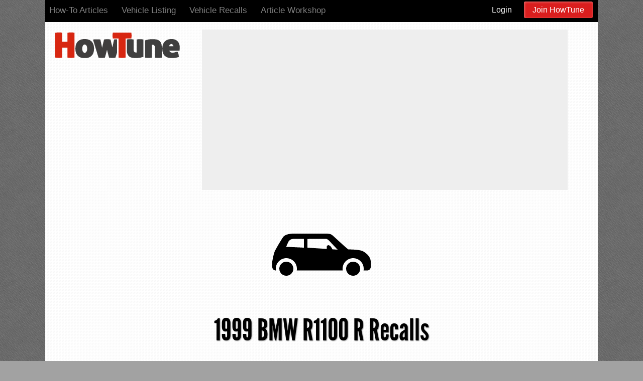

--- FILE ---
content_type: text/html; charset=utf-8
request_url: https://howtune.com/recalls/bmw/r1100-r/1999/
body_size: 6787
content:
<!DOCTYPE html>
<html>
<head>
<meta charset="utf-8" />
<meta id="meta-viewport" name="viewport" content="width=device-width, initial-scale=1, minimum-scale=1 user-scalable=yes">
<title>Recalls for 1999 BMW R1100 R</title>
<link rel="canonical" href="https://howtune.com/recalls/bmw/r1100-r/1999/">
<meta name="title" content="Recalls for 1999 BMW R1100 R">
<meta name="description" content="NHTSA Vechile recalls for 1999 Bmw R1100 R">
<meta property="fb:app_id" content="124013931096952">
<meta property="og:site_name" content="HowTune">
<meta property="og:title" content="Recalls for 1999 BMW R1100 R">
<meta property="og:url" content="https://howtune.com/recalls/bmw/r1100-r/1999/">
<meta property="og:description" content="NHTSA Vechile recalls for 1999 Bmw R1100 R">
<meta property="article:publisher" content="https://www.facebook.com/HowTune">
<meta name="google-site-verification" content="JQRm_COUz6FJOFhFmhcGGvRGUnUJifd7NKeJTqNFXmE" />

<!-- head -->
<link rel="apple-touch-icon" href="/apple-touch-icon.png" />
<link rel="apple-touch-icon" sizes="57x57" href="/apple-touch-icon-57x57.png" />
<link rel="apple-touch-icon" sizes="72x72" href="/apple-touch-icon-72x72.png" />
<link rel="apple-touch-icon" sizes="76x76" href="/apple-touch-icon-76x76.png" />
<link rel="apple-touch-icon" sizes="114x114" href="/apple-touch-icon-114x114.png" />
<link rel="apple-touch-icon" sizes="120x120" href="/apple-touch-icon-120x120.png" />
<link rel="apple-touch-icon" sizes="144x144" href="/apple-touch-icon-144x144.png" />
<link rel="apple-touch-icon" sizes="152x152" href="/apple-touch-icon-152x152.png" />
<link rel="apple-touch-icon" sizes="180x180" href="/apple-touch-icon-180x180.png" />
<link rel="icon" sizes="192x192" href="/icon-hires.png" />
<link rel="icon" sizes="128x128" href="/icon-normal.png"/>
<meta name="apple-mobile-web-app-title" content="HowTune">



<link rel="stylesheet" href="//d12ylu6pqf4csx.cloudfront.net/assets/application-bebcf32cce77c37cc53cbec0321c567509c375a65bf81b7acd0427f44ae2b909.css" media="all" />


<script>var ab=Date.now()%2;var asc=(ab?"ca-pub-5925481820235999":"ca-pub-5925481820235999");var azc=(ab?"hotu0c1-20":"hotu0c1-20");var oldIE = false;</script>
<meta name="csrf-param" content="authenticity_token" />
<meta name="csrf-token" content="hcuokmdEzT-t8bUSFORbHHggReGgphDfoMdRnbiOjLkxrP8mx_evR0aRsAaIqjR57YwmklMAG_bCTNrG2GrbyA" />
    
    <script src="//d12ylu6pqf4csx.cloudfront.net/vite/assets/application-l0sNRNKZ.js" crossorigin="anonymous" type="module"></script>

</head>
<body class="recalls">
	<div class="wrapper">
		<header>
			<div class="nav-bg">&nbsp;</div>
			<div class="nav-wrapper">
				<button class="nav-menu-button" onclick="document.getElementById('top-menu').classList.toggle('visible');">Menu</button>
				<div class="nav-wrapper">
	<nav>
		<ul id="top-menu">
			<li><a href="/articles/popular">How-To Articles</a></li>
			<li><a href="/vehicles">Vehicle Listing</a></li>
			<li><a href="/recalls">Vehicle Recalls</a></li>
			<li><a href="/article-workshop">Article Workshop</a></li>
		</ul>

			<ul id="account-menu">
				<li><a href="/login">Login</a></li>
				<li><a class="button" href="/get-started">Join HowTune</a></li>
			</ul>

	</nav>
</div>

			</div>
				<h1 class="title"><a href="/" title="Home">HowTune</a></h1>
				<div class="ht-ad ht-ad-header">
					<div class="ht-ad ht-ad-728-90">
	<script async src="https://pagead2.googlesyndication.com/pagead/js/adsbygoogle.js"></script>
	<script>
	document.write ('<ins class="adsbygoogle" style="display:inline-block;" data-ad-client="'+asc+'" data-ad-slot="'+(ab?"3301125006":"")+'" data-ad-format="auto"></ins>');
	setTimeout( function(){ (adsbygoogle = window.adsbygoogle || []).push({}); }, 200);
	</script>
</div>

				</div>
		</header>
		<div id="content">
			<section class="text recall model">
	<div class="recalls">
		<h1 class="bam"><div class="logo" ><img alt="BMW Recalls" src="//d12ylu6pqf4csx.cloudfront.net/assets/logos/car-9aa109c4a1164a0546f3f5b03f5fb1a0b48573b2ca37a92e243c4d82cdfec61d.svg" width="200" height="200" /></div>1999 BMW R1100 R Recalls</h1>
		<ol>
			<li>
				<div id="recall-6731" class="recall-description">

		<h2>Recall Description</h2>
		<div class="defect">VEHICLE DESCRIPTION:  MOTORCYCLES.   THE SINGLE FRONT SPRING STRUT IS MOUNTED BETWEEN THE FRAME AND THE FRONT SUSPENSION ARM, AFT OF THE FRONT FORK TUBES.  DUE TO A WELDING PROBLEM DURING PRODUCTION OF THE SPRING STRUT, THE LOWER SPRING SEAT ON THE STRUT COULD BREAK.  SINCE THE SEAT IS THE LOWER SUPPORT FOR THE SPRING, THE SPRING IN THIS CASE WOULD THEN EXTEND TO ITS FULL LENGTH.  THIS WOULD CAUSE THE FRONT OF THE MOTORCYCLE&#39;S FRAME TO DROP BY APPROXIMATELY 2.5 INCHES, WITHOUT WARNING.</div>

		<h2>Possible Effects</h2>
		<div class="consequence">THIS COULD AFFECT THE STABILITY OF THE MOTORCYCLE AND THE OPERATOR&#39;S BALANCE COULD BE UPSET, IF THIS WERE TO OCCUR WHILE RIDING,  INCREASING THE RISK OF A CRASH.</div>

		<h2>Action</h2>
		<div class="action">DEALERS WILL INSPECT THE FRONT SPRING STRUT FOR PRODUCTION DATE, AND REPLACE THE SPRING IF IT IS FOUND TO BE AN AFFECTED PART.  OWNER NOTIFICATION BEGAN FEBRUARY 12, 2001.   OWNERS WHO TAKE THEIR VEHICLES TO AN AUTHORIZED DEALER ON AN AGREED UPON SERVICE DATE AND DO NOT RECEIVE THE FREE REMEDY WITHIN A REASONABLE TIME SHOULD CONTACT BMW AT 1-800-831-1117.</div>

		<h2>Notes</h2>
		<div class="notes">ALSO CONTACT THE NATIONAL HIGHWAY TRAFFIC SAFETY ADMINISTRATION&#39;S AUTO SAFETY HOTLINE AT 1-888-DASH-2-DOT (1-888-327-4236).</div>

		<h2>Recall Manufacture Dates</h2>
		<div class="dates">1998-07-01 - 1998-10-31</div>

		<h2>Vehicles Affected</h2>
		<div class="affected" %>174</div>

		<div class="ht-ad ht-ad-recall-footer">
			<div class="ht-ad ht-ad-970-90">
	<script async src="https://pagead2.googlesyndication.com/pagead/js/adsbygoogle.js"></script>
	<script>
	document.write ('<ins class="adsbygoogle" style="display:inline-block;" data-ad-client="'+asc+'" data-ad-slot="'+(ab?"7914624600":"")+'" data-ad-format="auto"></ins>');
	setTimeout( function(){ (adsbygoogle = window.adsbygoogle || []).push({}); }, 200);
	</script>
</div>

		</div>

</div>
			</li>
		</ol>
	</div>

	<div class="similar">

		<h2>Other BMW Recalls</h1>
		<ul>
			<li>
				<a href="/recalls/bmw/128i/" >BMW 128I</a>
			</li>
			<li>
				<a href="/recalls/bmw/135i/" >BMW 135I</a>
			</li>
			<li>
				<a href="/recalls/bmw/135is/" >BMW 135IS</a>
			</li>
			<li>
				<a href="/recalls/bmw/1600-2/" >BMW 1600-2</a>
			</li>
			<li>
				<a href="/recalls/bmw/1600-2/" >BMW 1600/2</a>
			</li>
			<li>
				<a href="/recalls/bmw/1-series/" >BMW 1 SERIES</a>
			</li>
			<li>
				<a href="/recalls/bmw/1-series-m/" >BMW 1 SERIES M</a>
			</li>
			<li>
				<a href="/recalls/bmw/2002/" >BMW 2002</a>
			</li>
			<li>
				<a href="/recalls/bmw/2002a/" >BMW 2002A</a>
			</li>
			<li>
				<a href="/recalls/bmw/2002tii/" >BMW 2002TII</a>
			</li>
			<li>
				<a href="/recalls/bmw/228i/" >BMW 228I</a>
			</li>
			<li>
				<a href="/recalls/bmw/228i-xdrive/" >BMW 228I XDRIVE</a>
			</li>
			<li>
				<a href="/recalls/bmw/228xi/" >BMW 228XI</a>
			</li>
			<li>
				<a href="/recalls/bmw/230i/" >BMW 230I</a>
			</li>
			<li>
				<a href="/recalls/bmw/2500/" >BMW 2500</a>
			</li>
			<li>
				<a href="/recalls/bmw/2800/" >BMW 2800</a>
			</li>
			<li>
				<a href="/recalls/bmw/30/" >BMW 30</a>
			</li>
			<li>
				<a href="/recalls/bmw/30si/" >BMW 30SI</a>
			</li>
			<li>
				<a href="/recalls/bmw/30sia/" >BMW 30SIA</a>
			</li>
			<li>
				<a href="/recalls/bmw/318/" >BMW 318</a>
			</li>
			<li>
				<a href="/recalls/bmw/318i/" >BMW 318I</a>
			</li>
			<li>
				<a href="/recalls/bmw/318ia/" >BMW 318IA</a>
			</li>
			<li>
				<a href="/recalls/bmw/318ic/" >BMW 318IC</a>
			</li>
			<li>
				<a href="/recalls/bmw/318ica/" >BMW 318ICA</a>
			</li>
			<li>
				<a href="/recalls/bmw/318is/" >BMW 318IS</a>
			</li>
			<li>
				<a href="/recalls/bmw/318isa/" >BMW 318ISA</a>
			</li>
			<li>
				<a href="/recalls/bmw/318ti/" >BMW 318TI</a>
			</li>
			<li>
				<a href="/recalls/bmw/320/" >BMW 320</a>
			</li>
			<li>
				<a href="/recalls/bmw/320i/" >BMW 320I</a>
			</li>
			<li>
				<a href="/recalls/bmw/320ia/" >BMW 320IA</a>
			</li>
			<li>
				<a href="/recalls/bmw/320xi/" >BMW 320XI</a>
			</li>
			<li>
				<a href="/recalls/bmw/323/" >BMW 323</a>
			</li>
			<li>
				<a href="/recalls/bmw/323ci/" >BMW 323CI</a>
			</li>
			<li>
				<a href="/recalls/bmw/323i/" >BMW 323I</a>
			</li>
			<li>
				<a href="/recalls/bmw/323it/" >BMW 323IT</a>
			</li>
			<li>
				<a href="/recalls/bmw/325/" >BMW 325</a>
			</li>
			<li>
				<a href="/recalls/bmw/325ci/" >BMW 325CI</a>
			</li>
			<li>
				<a href="/recalls/bmw/325i/" >BMW 325I</a>
			</li>
			<li>
				<a href="/recalls/bmw/325ia/" >BMW 325IA</a>
			</li>
			<li>
				<a href="/recalls/bmw/325ic/" >BMW 325IC</a>
			</li>
			<li>
				<a href="/recalls/bmw/325ica/" >BMW 325ICA</a>
			</li>
			<li>
				<a href="/recalls/bmw/325is/" >BMW 325IS</a>
			</li>
			<li>
				<a href="/recalls/bmw/325isa/" >BMW 325ISA</a>
			</li>
			<li>
				<a href="/recalls/bmw/325it/" >BMW 325IT</a>
			</li>
			<li>
				<a href="/recalls/bmw/325xi/" >BMW 325XI</a>
			</li>
			<li>
				<a href="/recalls/bmw/325xit/" >BMW 325XIT</a>
			</li>
			<li>
				<a href="/recalls/bmw/328/" >BMW 328</a>
			</li>
			<li>
				<a href="/recalls/bmw/328ci/" >BMW 328CI</a>
			</li>
			<li>
				<a href="/recalls/bmw/328d/" >BMW 328D</a>
			</li>
			<li>
				<a href="/recalls/bmw/328i/" >BMW 328I</a>
			</li>
			<li>
				<a href="/recalls/bmw/328xd/" >BMW 328XD</a>
			</li>
			<li>
				<a href="/recalls/bmw/328xi/" >BMW 328XI</a>
			</li>
			<li>
				<a href="/recalls/bmw/330/" >BMW 330</a>
			</li>
			<li>
				<a href="/recalls/bmw/330ci/" >BMW 330CI</a>
			</li>
			<li>
				<a href="/recalls/bmw/330e/" >BMW 330E</a>
			</li>
			<li>
				<a href="/recalls/bmw/330i/" >BMW 330I</a>
			</li>
			<li>
				<a href="/recalls/bmw/330i-xdrive/" >BMW 330I XDRIVE</a>
			</li>
			<li>
				<a href="/recalls/bmw/330xi/" >BMW 330XI</a>
			</li>
			<li>
				<a href="/recalls/bmw/335/" >BMW 335</a>
			</li>
			<li>
				<a href="/recalls/bmw/335d/" >BMW 335D</a>
			</li>
			<li>
				<a href="/recalls/bmw/335i/" >BMW 335I</a>
			</li>
			<li>
				<a href="/recalls/bmw/335is/" >BMW 335IS</a>
			</li>
			<li>
				<a href="/recalls/bmw/335xi/" >BMW 335XI</a>
			</li>
			<li>
				<a href="/recalls/bmw/340i/" >BMW 340I</a>
			</li>
			<li>
				<a href="/recalls/bmw/340xi/" >BMW 340XI</a>
			</li>
			<li>
				<a href="/recalls/bmw/3-series/" >BMW 3 SERIES</a>
			</li>
			<li>
				<a href="/recalls/bmw/428i/" >BMW 428I</a>
			</li>
			<li>
				<a href="/recalls/bmw/428xi/" >BMW 428XI</a>
			</li>
			<li>
				<a href="/recalls/bmw/430i/" >BMW 430I</a>
			</li>
			<li>
				<a href="/recalls/bmw/430i-xdrive/" >BMW 430I XDRIVE</a>
			</li>
			<li>
				<a href="/recalls/bmw/435i/" >BMW 435I</a>
			</li>
			<li>
				<a href="/recalls/bmw/435xi/" >BMW 435XI</a>
			</li>
			<li>
				<a href="/recalls/bmw/440i/" >BMW 440I</a>
			</li>
			<li>
				<a href="/recalls/bmw/4-series/" >BMW 4 SERIES</a>
			</li>
			<li>
				<a href="/recalls/bmw/524/" >BMW 524</a>
			</li>
			<li>
				<a href="/recalls/bmw/525/" >BMW 525</a>
			</li>
			<li>
				<a href="/recalls/bmw/525d-xdrive/" >BMW 525D XDRIVE</a>
			</li>
			<li>
				<a href="/recalls/bmw/525i/" >BMW 525I</a>
			</li>
			<li>
				<a href="/recalls/bmw/525ia/" >BMW 525IA</a>
			</li>
			<li>
				<a href="/recalls/bmw/525ia-sport-wagon/" >BMW 525IA SPORT WAGON</a>
			</li>
			<li>
				<a href="/recalls/bmw/525it/" >BMW 525IT</a>
			</li>
			<li>
				<a href="/recalls/bmw/525ita/" >BMW 525ITA</a>
			</li>
			<li>
				<a href="/recalls/bmw/525xi/" >BMW 525XI</a>
			</li>
			<li>
				<a href="/recalls/bmw/528/" >BMW 528</a>
			</li>
			<li>
				<a href="/recalls/bmw/528i/" >BMW 528I</a>
			</li>
			<li>
				<a href="/recalls/bmw/528ia/" >BMW 528IA</a>
			</li>
			<li>
				<a href="/recalls/bmw/528it/" >BMW 528IT</a>
			</li>
			<li>
				<a href="/recalls/bmw/528xi/" >BMW 528XI</a>
			</li>
			<li>
				<a href="/recalls/bmw/530/" >BMW 530</a>
			</li>
			<li>
				<a href="/recalls/bmw/530e/" >BMW 530E</a>
			</li>
			<li>
				<a href="/recalls/bmw/530i/" >BMW 530I</a>
			</li>
			<li>
				<a href="/recalls/bmw/530ia/" >BMW 530IA</a>
			</li>
			<li>
				<a href="/recalls/bmw/530it/" >BMW 530IT</a>
			</li>
			<li>
				<a href="/recalls/bmw/530ita/" >BMW 530ITA</a>
			</li>
			<li>
				<a href="/recalls/bmw/530i-xdrive/" >BMW 530I XDRIVE</a>
			</li>
			<li>
				<a href="/recalls/bmw/530xi/" >BMW 530XI</a>
			</li>
			<li>
				<a href="/recalls/bmw/533/" >BMW 533</a>
			</li>
			<li>
				<a href="/recalls/bmw/535/" >BMW 535</a>
			</li>
			<li>
				<a href="/recalls/bmw/535d/" >BMW 535D</a>
			</li>
			<li>
				<a href="/recalls/bmw/535i/" >BMW 535I</a>
			</li>
			<li>
				<a href="/recalls/bmw/535ia/" >BMW 535IA</a>
			</li>
			<li>
				<a href="/recalls/bmw/535i-activehybrid/" >BMW 535I ACTIVEHYBRID</a>
			</li>
			<li>
				<a href="/recalls/bmw/535i-gran-turismo/" >BMW 535I GRAN TURISMO</a>
			</li>
			<li>
				<a href="/recalls/bmw/535xi/" >BMW 535XI</a>
			</li>
			<li>
				<a href="/recalls/bmw/540/" >BMW 540</a>
			</li>
			<li>
				<a href="/recalls/bmw/540d/" >BMW 540D</a>
			</li>
			<li>
				<a href="/recalls/bmw/540i/" >BMW 540I</a>
			</li>
			<li>
				<a href="/recalls/bmw/540ia/" >BMW 540IA</a>
			</li>
			<li>
				<a href="/recalls/bmw/540ia-sport-wagon/" >BMW 540IA SPORT WAGON</a>
			</li>
			<li>
				<a href="/recalls/bmw/540iat/" >BMW 540IAT</a>
			</li>
			<li>
				<a href="/recalls/bmw/540it/" >BMW 540IT</a>
			</li>
			<li>
				<a href="/recalls/bmw/540ita/" >BMW 540ITA</a>
			</li>
			<li>
				<a href="/recalls/bmw/540i-xdrive/" >BMW 540I XDRIVE</a>
			</li>
			<li>
				<a href="/recalls/bmw/550e/" >BMW 550E</a>
			</li>
			<li>
				<a href="/recalls/bmw/550i/" >BMW 550I</a>
			</li>
			<li>
				<a href="/recalls/bmw/550i-gran-turismo/" >BMW 550I GRAN TURISMO</a>
			</li>
			<li>
				<a href="/recalls/bmw/550xi/" >BMW 550XI</a>
			</li>
			<li>
				<a href="/recalls/bmw/5-series/" >BMW 5 SERIES</a>
			</li>
			<li>
				<a href="/recalls/bmw/5-series-gran-turismo/" >BMW 5-SERIES GRAN TURISMO</a>
			</li>
			<li>
				<a href="/recalls/bmw/630/" >BMW 630</a>
			</li>
			<li>
				<a href="/recalls/bmw/633/" >BMW 633</a>
			</li>
			<li>
				<a href="/recalls/bmw/635/" >BMW 635</a>
			</li>
			<li>
				<a href="/recalls/bmw/640i/" >BMW 640I</a>
			</li>
			<li>
				<a href="/recalls/bmw/650i/" >BMW 650I</a>
			</li>
			<li>
				<a href="/recalls/bmw/6-series/" >BMW 6 SERIES</a>
			</li>
			<li>
				<a href="/recalls/bmw/6-series/" >BMW 6-SERIES</a>
			</li>
			<li>
				<a href="/recalls/bmw/733/" >BMW 733</a>
			</li>
			<li>
				<a href="/recalls/bmw/735/" >BMW 735</a>
			</li>
			<li>
				<a href="/recalls/bmw/735i/" >BMW 735I</a>
			</li>
			<li>
				<a href="/recalls/bmw/735ia/" >BMW 735IA</a>
			</li>
			<li>
				<a href="/recalls/bmw/735il/" >BMW 735IL</a>
			</li>
			<li>
				<a href="/recalls/bmw/735ila/" >BMW 735ILA</a>
			</li>
			<li>
				<a href="/recalls/bmw/740/" >BMW 740</a>
			</li>
			<li>
				<a href="/recalls/bmw/740i/" >BMW 740I</a>
			</li>
			<li>
				<a href="/recalls/bmw/740ia/" >BMW 740IA</a>
			</li>
			<li>
				<a href="/recalls/bmw/740il/" >BMW 740IL</a>
			</li>
			<li>
				<a href="/recalls/bmw/740ila/" >BMW 740ILA</a>
			</li>
			<li>
				<a href="/recalls/bmw/740ilp/" >BMW 740ILP</a>
			</li>
			<li>
				<a href="/recalls/bmw/740i-xdrive/" >BMW 740I XDRIVE</a>
			</li>
			<li>
				<a href="/recalls/bmw/740ld/" >BMW 740LD</a>
			</li>
			<li>
				<a href="/recalls/bmw/740le/" >BMW 740LE</a>
			</li>
			<li>
				<a href="/recalls/bmw/740li/" >BMW 740LI</a>
			</li>
			<li>
				<a href="/recalls/bmw/740lxi/" >BMW 740LXI</a>
			</li>
			<li>
				<a href="/recalls/bmw/740xi/" >BMW 740XI</a>
			</li>
			<li>
				<a href="/recalls/bmw/745e/" >BMW 745E</a>
			</li>
			<li>
				<a href="/recalls/bmw/745i/" >BMW 745I</a>
			</li>
			<li>
				<a href="/recalls/bmw/745le/" >BMW 745LE</a>
			</li>
			<li>
				<a href="/recalls/bmw/745li/" >BMW 745LI</a>
			</li>
			<li>
				<a href="/recalls/bmw/750/" >BMW 750</a>
			</li>
			<li>
				<a href="/recalls/bmw/750e/" >BMW 750E</a>
			</li>
			<li>
				<a href="/recalls/bmw/750e-xdrive/" >BMW 750E XDRIVE</a>
			</li>
			<li>
				<a href="/recalls/bmw/750i/" >BMW 750I</a>
			</li>
			<li>
				<a href="/recalls/bmw/750il/" >BMW 750IL</a>
			</li>
			<li>
				<a href="/recalls/bmw/750ila/" >BMW 750ILA</a>
			</li>
			<li>
				<a href="/recalls/bmw/750ilp/" >BMW 750ILP</a>
			</li>
			<li>
				<a href="/recalls/bmw/750li/" >BMW 750LI</a>
			</li>
			<li>
				<a href="/recalls/bmw/750lxi/" >BMW 750LXI</a>
			</li>
			<li>
				<a href="/recalls/bmw/750xi/" >BMW 750XI</a>
			</li>
			<li>
				<a href="/recalls/bmw/760i/" >BMW 760I</a>
			</li>
			<li>
				<a href="/recalls/bmw/760i-xdrive/" >BMW 760I XDRIVE</a>
			</li>
			<li>
				<a href="/recalls/bmw/760li/" >BMW 760LI</a>
			</li>
			<li>
				<a href="/recalls/bmw/7-series/" >BMW 7 SERIES</a>
			</li>
			<li>
				<a href="/recalls/bmw/7-series/" >BMW 7-SERIES</a>
			</li>
			<li>
				<a href="/recalls/bmw/840ci/" >BMW 840CI</a>
			</li>
			<li>
				<a href="/recalls/bmw/840cia/" >BMW 840CIA</a>
			</li>
			<li>
				<a href="/recalls/bmw/840i/" >BMW 840I</a>
			</li>
			<li>
				<a href="/recalls/bmw/840xi/" >BMW 840XI</a>
			</li>
			<li>
				<a href="/recalls/bmw/850ci/" >BMW 850CI</a>
			</li>
			<li>
				<a href="/recalls/bmw/850cia/" >BMW 850CIA</a>
			</li>
			<li>
				<a href="/recalls/bmw/850csi/" >BMW 850CSI</a>
			</li>
			<li>
				<a href="/recalls/bmw/850i/" >BMW 850I</a>
			</li>
			<li>
				<a href="/recalls/bmw/850ia/" >BMW 850IA</a>
			</li>
			<li>
				<a href="/recalls/bmw/8-series/" >BMW 8 SERIES</a>
			</li>
			<li>
				<a href="/recalls/bmw/activee/" >BMW ACTIVEE</a>
			</li>
			<li>
				<a href="/recalls/bmw/activehybrid-3/" >BMW ACTIVEHYBRID 3</a>
			</li>
			<li>
				<a href="/recalls/bmw/activehybrid-5/" >BMW ACTIVEHYBRID 5</a>
			</li>
			<li>
				<a href="/recalls/bmw/activehybrid-7/" >BMW ACTIVEHYBRID 7</a>
			</li>
			<li>
				<a href="/recalls/bmw/alpina-b8/" >BMW ALPINA B8</a>
			</li>
			<li>
				<a href="/recalls/bmw/alpina-xb7/" >BMW ALPINA XB7</a>
			</li>
			<li>
				<a href="/recalls/bmw/b7-alpina/" >BMW B7 ALPINA</a>
			</li>
			<li>
				<a href="/recalls/bmw/bavaria/" >BMW BAVARIA</a>
			</li>
			<li>
				<a href="/recalls/bmw/bavaria-3-0/" >BMW BAVARIA 3.0</a>
			</li>
			<li>
				<a href="/recalls/bmw/c-400-x/" >BMW C 400 X</a>
			</li>
			<li>
				<a href="/recalls/bmw/c600-sport-maxi-scooter/" >BMW C600 SPORT MAXI-SCOOTER</a>
			</li>
			<li>
				<a href="/recalls/bmw/c650-gt-maxi-scooter/" >BMW C650 GT MAXI-SCOOTER</a>
			</li>
			<li>
				<a href="/recalls/bmw/c650-sport-maxi-scooter/" >BMW C650 SPORT MAXI-SCOOTER</a>
			</li>
			<li>
				<a href="/recalls/bmw/ce-04/" >BMW CE 04</a>
			</li>
			<li>
				<a href="/recalls/bmw/c-evolution/" >BMW C EVOLUTION</a>
			</li>
			<li>
				<a href="/recalls/bmw/e36/" >BMW E36</a>
			</li>
			<li>
				<a href="/recalls/bmw/e38/" >BMW E38</a>
			</li>
			<li>
				<a href="/recalls/bmw/e39/" >BMW E39</a>
			</li>
			<li>
				<a href="/recalls/bmw/e46/" >BMW E46</a>
			</li>
			<li>
				<a href="/recalls/bmw/f650/" >BMW F650</a>
			</li>
			<li>
				<a href="/recalls/bmw/f650-cs/" >BMW F650 CS</a>
			</li>
			<li>
				<a href="/recalls/bmw/f650gs/" >BMW F650GS</a>
			</li>
			<li>
				<a href="/recalls/bmw/f-650-gs/" >BMW F 650 GS</a>
			</li>
			<li>
				<a href="/recalls/bmw/f650-gs/" >BMW F650 GS</a>
			</li>
			<li>
				<a href="/recalls/bmw/f650-gs-dakar/" >BMW F650 GS DAKAR</a>
			</li>
			<li>
				<a href="/recalls/bmw/f650gs-dakar/" >BMW F650GS DAKAR</a>
			</li>
			<li>
				<a href="/recalls/bmw/f700-gs/" >BMW F700 GS</a>
			</li>
			<li>
				<a href="/recalls/bmw/f-750-gs/" >BMW F 750 GS</a>
			</li>
			<li>
				<a href="/recalls/bmw/f-800-gs/" >BMW F 800 GS</a>
			</li>
			<li>
				<a href="/recalls/bmw/f800-gs/" >BMW F800 GS</a>
			</li>
			<li>
				<a href="/recalls/bmw/f800-gs-adventure/" >BMW F800 GS ADVENTURE</a>
			</li>
			<li>
				<a href="/recalls/bmw/f800-gt/" >BMW F800 GT</a>
			</li>
			<li>
				<a href="/recalls/bmw/f800-r/" >BMW F800 R</a>
			</li>
			<li>
				<a href="/recalls/bmw/f-800-s/" >BMW F 800 S</a>
			</li>
			<li>
				<a href="/recalls/bmw/f800-s/" >BMW F800 S</a>
			</li>
			<li>
				<a href="/recalls/bmw/f-800-st/" >BMW F 800 ST</a>
			</li>
			<li>
				<a href="/recalls/bmw/f800-st/" >BMW F800 ST</a>
			</li>
			<li>
				<a href="/recalls/bmw/f850gs/" >BMW F850GS</a>
			</li>
			<li>
				<a href="/recalls/bmw/f-850-gs/" >BMW F 850 GS</a>
			</li>
			<li>
				<a href="/recalls/bmw/f-850-gs-adventure/" >BMW F 850 GS ADVENTURE</a>
			</li>
			<li>
				<a href="/recalls/bmw/f-900-r/" >BMW F 900 R</a>
			</li>
			<li>
				<a href="/recalls/bmw/f-900-xr/" >BMW F 900 XR</a>
			</li>
			<li>
				<a href="/recalls/bmw/g310-gs/" >BMW G310 GS</a>
			</li>
			<li>
				<a href="/recalls/bmw/g310r/" >BMW G310R</a>
			</li>
			<li>
				<a href="/recalls/bmw/g650gs/" >BMW G650GS</a>
			</li>
			<li>
				<a href="/recalls/bmw/g-650-gs/" >BMW G 650 GS</a>
			</li>
			<li>
				<a href="/recalls/bmw/g-650-gs-serato/" >BMW G 650 GS SERATO</a>
			</li>
			<li>
				<a href="/recalls/bmw/g650gs-sertao/" >BMW G650GS SERTAO</a>
			</li>
			<li>
				<a href="/recalls/bmw/g650x-challenge/" >BMW G650X CHALLENGE</a>
			</li>
			<li>
				<a href="/recalls/bmw/g650x-country/" >BMW G650X COUNTRY</a>
			</li>
			<li>
				<a href="/recalls/bmw/g650x-moto/" >BMW G650X MOTO</a>
			</li>
			<li>
				<a href="/recalls/bmw/g-650-x-us-challenge/" >BMW G 650 X US CHALLENGE</a>
			</li>
			<li>
				<a href="/recalls/bmw/g-650-x-us-country/" >BMW G 650 X US COUNTRY</a>
			</li>
			<li>
				<a href="/recalls/bmw/g-650-x-us-moto/" >BMW G 650 X US MOTO</a>
			</li>
			<li>
				<a href="/recalls/bmw/hp2-enduro/" >BMW HP2 ENDURO</a>
			</li>
			<li>
				<a href="/recalls/bmw/hp2-megamoto/" >BMW HP2 MEGAMOTO</a>
			</li>
			<li>
				<a href="/recalls/bmw/hp2-mega-moto-us/" >BMW HP2 MEGA MOTO US</a>
			</li>
			<li>
				<a href="/recalls/bmw/hp2-sport/" >BMW HP2 SPORT</a>
			</li>
			<li>
				<a href="/recalls/bmw/hp4/" >BMW HP4</a>
			</li>
			<li>
				<a href="/recalls/bmw/i3/" >BMW I3</a>
			</li>
			<li>
				<a href="/recalls/bmw/i4/" >BMW I4</a>
			</li>
			<li>
				<a href="/recalls/bmw/i4-m50/" >BMW I4 M50</a>
			</li>
			<li>
				<a href="/recalls/bmw/i5/" >BMW I5</a>
			</li>
			<li>
				<a href="/recalls/bmw/i5-edrive40/" >BMW I5 EDRIVE40</a>
			</li>
			<li>
				<a href="/recalls/bmw/i5-m60/" >BMW I5 M60</a>
			</li>
			<li>
				<a href="/recalls/bmw/i5-m60-xdrive/" >BMW I5 M60 XDRIVE</a>
			</li>
			<li>
				<a href="/recalls/bmw/i5-xdrive40/" >BMW I5 XDRIVE40</a>
			</li>
			<li>
				<a href="/recalls/bmw/i7/" >BMW I7</a>
			</li>
			<li>
				<a href="/recalls/bmw/i7-edrive50/" >BMW I7 EDRIVE50</a>
			</li>
			<li>
				<a href="/recalls/bmw/i7-m70/" >BMW I7 M70</a>
			</li>
			<li>
				<a href="/recalls/bmw/i7-m70-xdrive/" >BMW I7 M70 XDRIVE</a>
			</li>
			<li>
				<a href="/recalls/bmw/i7-xdrive60/" >BMW I7 XDRIVE60</a>
			</li>
			<li>
				<a href="/recalls/bmw/i8/" >BMW I8</a>
			</li>
			<li>
				<a href="/recalls/bmw/ix/" >BMW IX</a>
			</li>
			<li>
				<a href="/recalls/bmw/k1/" >BMW K1</a>
			</li>
			<li>
				<a href="/recalls/bmw/k100/" >BMW K100</a>
			</li>
			<li>
				<a href="/recalls/bmw/k1199/" >BMW K1199</a>
			</li>
			<li>
				<a href="/recalls/bmw/k-1200-gt/" >BMW K 1200 GT</a>
			</li>
			<li>
				<a href="/recalls/bmw/k1200-gt/" >BMW K1200 GT</a>
			</li>
			<li>
				<a href="/recalls/bmw/k1200-lt/" >BMW K1200 LT</a>
			</li>
			<li>
				<a href="/recalls/bmw/k-1200-r/" >BMW K 1200 R</a>
			</li>
			<li>
				<a href="/recalls/bmw/k1200-r/" >BMW K1200 R</a>
			</li>
			<li>
				<a href="/recalls/bmw/k1200rs/" >BMW K1200RS</a>
			</li>
			<li>
				<a href="/recalls/bmw/k-1200-r-sport/" >BMW K 1200 R SPORT</a>
			</li>
			<li>
				<a href="/recalls/bmw/k1200-r-sport/" >BMW K1200 R SPORT</a>
			</li>
			<li>
				<a href="/recalls/bmw/k-1200-s/" >BMW K 1200 S</a>
			</li>
			<li>
				<a href="/recalls/bmw/k1200-s/" >BMW K1200 S</a>
			</li>
			<li>
				<a href="/recalls/bmw/k-1300-gt/" >BMW K 1300 GT</a>
			</li>
			<li>
				<a href="/recalls/bmw/k1300-gt/" >BMW K1300 GT</a>
			</li>
			<li>
				<a href="/recalls/bmw/k-1300-r/" >BMW K 1300 R</a>
			</li>
			<li>
				<a href="/recalls/bmw/k1300-r/" >BMW K1300 R</a>
			</li>
			<li>
				<a href="/recalls/bmw/k-1300-s/" >BMW K 1300 S</a>
			</li>
			<li>
				<a href="/recalls/bmw/k1300-s/" >BMW K1300 S</a>
			</li>
			<li>
				<a href="/recalls/bmw/k1600b/" >BMW K1600B</a>
			</li>
			<li>
				<a href="/recalls/bmw/k-1600-b/" >BMW K 1600 B</a>
			</li>
			<li>
				<a href="/recalls/bmw/k-1600-gt/" >BMW K 1600 GT</a>
			</li>
			<li>
				<a href="/recalls/bmw/k-1600-gtl/" >BMW K 1600 GTL</a>
			</li>
			<li>
				<a href="/recalls/bmw/k75/" >BMW K75</a>
			</li>
			<li>
				<a href="/recalls/bmw/k-series/" >BMW K SERIES</a>
			</li>
			<li>
				<a href="/recalls/bmw/l7/" >BMW L7</a>
			</li>
			<li>
				<a href="/recalls/bmw/m-1000-r/" >BMW M 1000 R</a>
			</li>
			<li>
				<a href="/recalls/bmw/m-1000-rr/" >BMW M 1000 RR</a>
			</li>
			<li>
				<a href="/recalls/bmw/m-1000-xr/" >BMW M 1000 XR</a>
			</li>
			<li>
				<a href="/recalls/bmw/m2/" >BMW M2</a>
			</li>
			<li>
				<a href="/recalls/bmw/m235i/" >BMW M235I</a>
			</li>
			<li>
				<a href="/recalls/bmw/m240i/" >BMW M240I</a>
			</li>
			<li>
				<a href="/recalls/bmw/m3/" >BMW M3</a>
			</li>
			<li>
				<a href="/recalls/bmw/m340i/" >BMW M340I</a>
			</li>
			<li>
				<a href="/recalls/bmw/m340xi/" >BMW M340XI</a>
			</li>
			<li>
				<a href="/recalls/bmw/m4/" >BMW M4</a>
			</li>
			<li>
				<a href="/recalls/bmw/m440i/" >BMW M440I</a>
			</li>
			<li>
				<a href="/recalls/bmw/m5/" >BMW M5</a>
			</li>
			<li>
				<a href="/recalls/bmw/m550i/" >BMW M550I</a>
			</li>
			<li>
				<a href="/recalls/bmw/m6/" >BMW M6</a>
			</li>
			<li>
				<a href="/recalls/bmw/m760i/" >BMW M760I</a>
			</li>
			<li>
				<a href="/recalls/bmw/m760li/" >BMW M760LI</a>
			</li>
			<li>
				<a href="/recalls/bmw/m8/" >BMW M8</a>
			</li>
			<li>
				<a href="/recalls/bmw/m850i/" >BMW M850I</a>
			</li>
			<li>
				<a href="/recalls/bmw/m8-gran-coupe/" >BMW M8 GRAN COUPE</a>
			</li>
			<li>
				<a href="/recalls/bmw/r100/" >BMW R100</a>
			</li>
			<li>
				<a href="/recalls/bmw/r1005/" >BMW R1005</a>
			</li>
			<li>
				<a href="/recalls/bmw/r1007/" >BMW R1007</a>
			</li>
			<li>
				<a href="/recalls/bmw/r100r5/" >BMW R100R5</a>
			</li>
			<li>
				<a href="/recalls/bmw/r100rs/" >BMW R100RS</a>
			</li>
			<li>
				<a href="/recalls/bmw/r100rt/" >BMW R100RT</a>
			</li>
			<li>
				<a href="/recalls/bmw/r100s/" >BMW R100S</a>
			</li>
			<li>
				<a href="/recalls/bmw/r1100/" >BMW R1100</a>
			</li>
			<li>
				<a href="/recalls/bmw/r1100-r/" >BMW R1100 R</a>
			</li>
			<li>
				<a href="/recalls/bmw/r1100-rs/" >BMW R1100 RS</a>
			</li>
			<li>
				<a href="/recalls/bmw/r1100rsl/" >BMW R1100RSL</a>
			</li>
			<li>
				<a href="/recalls/bmw/r1100-rt/" >BMW R1100 RT</a>
			</li>
			<li>
				<a href="/recalls/bmw/r1100rt-p/" >BMW R1100RT-P</a>
			</li>
			<li>
				<a href="/recalls/bmw/r-1100-s/" >BMW R 1100 S</a>
			</li>
			<li>
				<a href="/recalls/bmw/r1100-s/" >BMW R1100 S</a>
			</li>
			<li>
				<a href="/recalls/bmw/r1150gs/" >BMW R1150GS</a>
			</li>
			<li>
				<a href="/recalls/bmw/r-1150-gs/" >BMW R 1150 GS</a>
			</li>
			<li>
				<a href="/recalls/bmw/r-1150-gs-adventure/" >BMW R 1150 GS ADVENTURE</a>
			</li>
			<li>
				<a href="/recalls/bmw/r-1150-r/" >BMW R 1150 R</a>
			</li>
			<li>
				<a href="/recalls/bmw/r1150-r/" >BMW R1150 R</a>
			</li>
			<li>
				<a href="/recalls/bmw/r-1150-rs/" >BMW R 1150 RS</a>
			</li>
			<li>
				<a href="/recalls/bmw/r-1150-rt/" >BMW R 1150 RT</a>
			</li>
			<li>
				<a href="/recalls/bmw/r1150-rt/" >BMW R1150 RT</a>
			</li>
			<li>
				<a href="/recalls/bmw/r1200c/" >BMW R1200C</a>
			</li>
			<li>
				<a href="/recalls/bmw/r-1200-gs/" >BMW R 1200 GS</a>
			</li>
			<li>
				<a href="/recalls/bmw/r1200-gs/" >BMW R1200 GS</a>
			</li>
			<li>
				<a href="/recalls/bmw/r-1200-gs-adventure/" >BMW R 1200 GS ADVENTURE</a>
			</li>
			<li>
				<a href="/recalls/bmw/r1200-gs-adventure/" >BMW R1200 GS ADVENTURE</a>
			</li>
			<li>
				<a href="/recalls/bmw/r1200-hp2/" >BMW R1200 HP2</a>
			</li>
			<li>
				<a href="/recalls/bmw/r-1200-r/" >BMW R 1200 R</a>
			</li>
			<li>
				<a href="/recalls/bmw/r1200-r/" >BMW R1200 R</a>
			</li>
			<li>
				<a href="/recalls/bmw/r1200-rs/" >BMW R1200 RS</a>
			</li>
			<li>
				<a href="/recalls/bmw/r-1200-rt/" >BMW R 1200 RT</a>
			</li>
			<li>
				<a href="/recalls/bmw/r1200-rt/" >BMW R1200 RT</a>
			</li>
			<li>
				<a href="/recalls/bmw/r-1200-rt-authority/" >BMW R 1200 RT (AUTHORITY)</a>
			</li>
			<li>
				<a href="/recalls/bmw/r1200-rt-police/" >BMW R1200 RT POLICE</a>
			</li>
			<li>
				<a href="/recalls/bmw/r-1200-s/" >BMW R 1200 S</a>
			</li>
			<li>
				<a href="/recalls/bmw/r1200-s/" >BMW R1200 S</a>
			</li>
			<li>
				<a href="/recalls/bmw/r-1200-st/" >BMW R 1200 ST</a>
			</li>
			<li>
				<a href="/recalls/bmw/r1200-st/" >BMW R1200 ST</a>
			</li>
			<li>
				<a href="/recalls/bmw/r-1250-gs/" >BMW R 1250 GS</a>
			</li>
			<li>
				<a href="/recalls/bmw/r-1250-gs-adventure/" >BMW R 1250 GS ADVENTURE</a>
			</li>
			<li>
				<a href="/recalls/bmw/r-1250-r/" >BMW R 1250 R</a>
			</li>
			<li>
				<a href="/recalls/bmw/r-1250-rs/" >BMW R 1250 RS</a>
			</li>
			<li>
				<a href="/recalls/bmw/r-1250-rt/" >BMW R 1250 RT</a>
			</li>
			<li>
				<a href="/recalls/bmw/r-1300-gs/" >BMW R 1300 GS</a>
			</li>
			<li>
				<a href="/recalls/bmw/r-18/" >BMW R 18</a>
			</li>
			<li>
				<a href="/recalls/bmw/r-18-b/" >BMW R 18 B</a>
			</li>
			<li>
				<a href="/recalls/bmw/r-18-transcontinental/" >BMW R 18 TRANSCONTINENTAL</a>
			</li>
			<li>
				<a href="/recalls/bmw/r505/" >BMW R505</a>
			</li>
			<li>
				<a href="/recalls/bmw/r60/" >BMW R60</a>
			</li>
			<li>
				<a href="/recalls/bmw/r605/" >BMW R605</a>
			</li>
			<li>
				<a href="/recalls/bmw/r607/" >BMW R607</a>
			</li>
			<li>
				<a href="/recalls/bmw/r60-7/" >BMW R60/7</a>
			</li>
			<li>
				<a href="/recalls/bmw/r75/" >BMW R75</a>
			</li>
			<li>
				<a href="/recalls/bmw/r755/" >BMW R755</a>
			</li>
			<li>
				<a href="/recalls/bmw/r757/" >BMW R757</a>
			</li>
			<li>
				<a href="/recalls/bmw/r75-7/" >BMW R75/7</a>
			</li>
			<li>
				<a href="/recalls/bmw/r80/" >BMW R80</a>
			</li>
			<li>
				<a href="/recalls/bmw/r80rt/" >BMW R80RT</a>
			</li>
			<li>
				<a href="/recalls/bmw/r850/" >BMW R850</a>
			</li>
			<li>
				<a href="/recalls/bmw/r850-r/" >BMW R850 R</a>
			</li>
			<li>
				<a href="/recalls/bmw/r-model/" >BMW R MODEL</a>
			</li>
			<li>
				<a href="/recalls/bmw/r-nine-t/" >BMW R NINE T</a>
			</li>
			<li>
				<a href="/recalls/bmw/r-nine-t-pure/" >BMW R NINE T PURE</a>
			</li>
			<li>
				<a href="/recalls/bmw/r-nine-t-racer/" >BMW R NINE T RACER</a>
			</li>
			<li>
				<a href="/recalls/bmw/r-nine-t-scrambler/" >BMW R NINE T SCRAMBLER</a>
			</li>
			<li>
				<a href="/recalls/bmw/r-series/" >BMW R SERIES</a>
			</li>
			<li>
				<a href="/recalls/bmw/s-1000-r/" >BMW S 1000 R</a>
			</li>
			<li>
				<a href="/recalls/bmw/s1000-r/" >BMW S1000 R</a>
			</li>
			<li>
				<a href="/recalls/bmw/s-1000-rr/" >BMW S 1000 RR</a>
			</li>
			<li>
				<a href="/recalls/bmw/s1000-rr/" >BMW S1000 RR</a>
			</li>
			<li>
				<a href="/recalls/bmw/s-1000-xr/" >BMW S 1000 XR</a>
			</li>
			<li>
				<a href="/recalls/bmw/s1000-xr/" >BMW S1000 XR</a>
			</li>
			<li>
				<a href="/recalls/bmw/x1/" >BMW X1</a>
			</li>
			<li>
				<a href="/recalls/bmw/x1-sav/" >BMW X1 SAV</a>
			</li>
			<li>
				<a href="/recalls/bmw/x2/" >BMW X2</a>
			</li>
			<li>
				<a href="/recalls/bmw/x3/" >BMW X3</a>
			</li>
			<li>
				<a href="/recalls/bmw/x3-sav/" >BMW X3 SAV</a>
			</li>
			<li>
				<a href="/recalls/bmw/x4/" >BMW X4</a>
			</li>
			<li>
				<a href="/recalls/bmw/x5/" >BMW X5</a>
			</li>
			<li>
				<a href="/recalls/bmw/x5-diesel-sav/" >BMW X5 DIESEL SAV</a>
			</li>
			<li>
				<a href="/recalls/bmw/x5-hybrid/" >BMW X5 HYBRID</a>
			</li>
			<li>
				<a href="/recalls/bmw/x5-m/" >BMW X5 M</a>
			</li>
			<li>
				<a href="/recalls/bmw/x5-sav/" >BMW X5 SAV</a>
			</li>
			<li>
				<a href="/recalls/bmw/x6/" >BMW X6</a>
			</li>
			<li>
				<a href="/recalls/bmw/x6-activehybrid-sac/" >BMW X6 ACTIVEHYBRID SAC</a>
			</li>
			<li>
				<a href="/recalls/bmw/x6-m/" >BMW X6 M</a>
			</li>
			<li>
				<a href="/recalls/bmw/x6-sac/" >BMW X6 SAC</a>
			</li>
			<li>
				<a href="/recalls/bmw/x6-sav/" >BMW X6 SAV</a>
			</li>
			<li>
				<a href="/recalls/bmw/x7/" >BMW X7</a>
			</li>
			<li>
				<a href="/recalls/bmw/xb7/" >BMW XB7</a>
			</li>
			<li>
				<a href="/recalls/bmw/xm/" >BMW XM</a>
			</li>
			<li>
				<a href="/recalls/bmw/z3/" >BMW Z3</a>
			</li>
			<li>
				<a href="/recalls/bmw/z4/" >BMW Z4</a>
			</li>
			<li>
				<a href="/recalls/bmw/z8/" >BMW Z8</a>
			</li>
		</ul>
	</div>

	<div class="extras-sidebar">
		<div class="similar-articles thin">
			<div class="results">
				<article class="article-card  " data-owner="174" itemProp="relatedItem" itemScope itemType="http://schema.org/Article">
  <section class="author byline">
    <a rel="me" href="https://howtune.com/u5YG/ijdmtoy">
      <div class="profile-pic"><img src="//www.gravatar.com/avatar/f330a129427d7003053fa5c96e4c221b?s=100&amp;r=r&amp;d=mm" /></div>
    <h1 class="profile-name"><span class="hidden">Written by:</span><span>ijdmtoy</span></h1>
    </a>
  </section>
  <div class="image-container">
    <a href="https://howtune.com/articles/355-install-the-ijdmtoy-led-turn-signal-lights-on-a-bmw-3-series">
        <img src="https://assets.howtune.com/articles/355/spotlight/clip_thumbnail.jpeg" alt="Install the iJDMTOY LED Turn Signal Lights" />
    </a>
  </div>
  <div class="details" >
    <h1 class="item"><a itemProp="url" href="https://howtune.com/articles/355-install-the-ijdmtoy-led-turn-signal-lights-on-a-bmw-3-series">Install the iJDMTOY LED Turn Signal Lights</a></h1>

    <div class="article-segments" >
      <a href="/search?s="+"BMW 3 Series" >BMW 3 Series</a>
    </div>
    <div class="menu">
    </div>
  </div>
</article>
<article class="article-card  " data-owner="1" itemProp="relatedItem" itemScope itemType="http://schema.org/Article">
  <section class="author byline">
    <a rel="me" href="https://howtune.com/uVq/iturgeon">
      <div class="profile-pic"><img src="//www.gravatar.com/avatar/dc6f260427c0f378a5448d3d8d28aee0?s=100&amp;r=r&amp;d=mm" /></div>
    <h1 class="profile-name"><span class="hidden">Written by:</span><span>iturgeon</span></h1>
    </a>
  </section>
  <div class="image-container">
    <a href="https://howtune.com/articles/83-reset-the-oil-service-light-on-a-bmw-3-series-e90">
        <img src="https://assets.howtune.com/articles/83/spotlight/BMW e90 Oil Service Light_thumbnail.jpg" alt="Reset the Oil Service Light" />
    </a>
      <div class="comments" ><span>comments: </span><span>2</span></div>
  </div>
  <div class="details" >
    <h1 class="item"><a itemProp="url" href="https://howtune.com/articles/83-reset-the-oil-service-light-on-a-bmw-3-series-e90">Reset the Oil Service Light</a></h1>

    <div class="article-segments" >
      <a href="/search?s="+"BMW 3 Series (e90)" >BMW 3 Series (e90)</a>
    </div>
    <div class="menu">
    </div>
  </div>
</article>
<article class="article-card  " data-owner="174" itemProp="relatedItem" itemScope itemType="http://schema.org/Article">
  <section class="author byline">
    <a rel="me" href="https://howtune.com/u5YG/ijdmtoy">
      <div class="profile-pic"><img src="//www.gravatar.com/avatar/f330a129427d7003053fa5c96e4c221b?s=100&amp;r=r&amp;d=mm" /></div>
    <h1 class="profile-name"><span class="hidden">Written by:</span><span>ijdmtoy</span></h1>
    </a>
  </section>
  <div class="image-container">
    <a href="https://howtune.com/articles/396-install-the-ijdmtoy-led-reverse-lights-on-a-bmw-4-series">
        <img src="https://assets.howtune.com/articles/396/spotlight/d2665aa2_replace-the-oem-reverse-halogen-bulbs_clip_thumbnail.jpeg" alt="Install the iJDMTOY LED Reverse Lights" />
    </a>
  </div>
  <div class="details" >
    <h1 class="item"><a itemProp="url" href="https://howtune.com/articles/396-install-the-ijdmtoy-led-reverse-lights-on-a-bmw-4-series">Install the iJDMTOY LED Reverse Lights</a></h1>

    <div class="article-segments" >
      <a href="/search?s="+"BMW 4 Series" >BMW 4 Series</a>
    </div>
    <div class="menu">
    </div>
  </div>
</article>
<article class="article-card  " data-owner="174" itemProp="relatedItem" itemScope itemType="http://schema.org/Article">
  <section class="author byline">
    <a rel="me" href="https://howtune.com/u5YG/ijdmtoy">
      <div class="profile-pic"><img src="//www.gravatar.com/avatar/f330a129427d7003053fa5c96e4c221b?s=100&amp;r=r&amp;d=mm" /></div>
    <h1 class="profile-name"><span class="hidden">Written by:</span><span>ijdmtoy</span></h1>
    </a>
  </section>
  <div class="image-container">
    <a href="https://howtune.com/articles/169-install-led-license-plate-light-on-a-bmw">
        <img src="https://assets.howtune.com/articles/169/spotlight/BMW license plate light_thumbnail.jpg" alt="Install LED License Plate Light" />
    </a>
  </div>
  <div class="details" >
    <h1 class="item"><a itemProp="url" href="https://howtune.com/articles/169-install-led-license-plate-light-on-a-bmw">Install LED License Plate Light</a></h1>

    <div class="article-segments" >
      <a href="/search?s="+"BMW" >BMW</a>
    </div>
    <div class="menu">
    </div>
  </div>
</article>
<article class="article-card  " data-owner="174" itemProp="relatedItem" itemScope itemType="http://schema.org/Article">
  <section class="author byline">
    <a rel="me" href="https://howtune.com/u5YG/ijdmtoy">
      <div class="profile-pic"><img src="//www.gravatar.com/avatar/f330a129427d7003053fa5c96e4c221b?s=100&amp;r=r&amp;d=mm" /></div>
    <h1 class="profile-name"><span class="hidden">Written by:</span><span>ijdmtoy</span></h1>
    </a>
  </section>
  <div class="image-container">
    <a href="https://howtune.com/articles/230-install-the-led-reverse-lights-on-a-bmw">
        <img src="https://assets.howtune.com/articles/230/spotlight/banner_thumbnail.jpg" alt="Install the LED Reverse Lights" />
    </a>
  </div>
  <div class="details" >
    <h1 class="item"><a itemProp="url" href="https://howtune.com/articles/230-install-the-led-reverse-lights-on-a-bmw">Install the LED Reverse Lights</a></h1>

    <div class="article-segments" >
      <a href="/search?s="+"BMW" >BMW</a>
    </div>
    <div class="menu">
    </div>
  </div>
</article>

			</div>
		</div>
	</div>

</section>

		</div>
	</div>
	<footer>
	<div id="bottom-search">
		<a href="/" title="Home"><span class="title">HowTune</span></a>
		<form class="search " action="/search" method="get">
	<div>
		<label for="home-search"></label>
		<input class="defaultable" type="text" name="s" id="home-search" value="" placeholder="Search for Cars or Articles"/>
		<input type="submit" value="Search" />
	</div>
</form>
	</div>

	<div class="column column-1">
		<h1>About <span>You</span></h1>
		<ul>
			<li><a href="/get-started">Getting Started</a></li>
			<li><a href="/subscribe">Subscribe</a></li>
			<li><a href="/article-workshop">Article Workshop</a></li>
			<li><a href="/author-profit-study">Author Profit Study</a></li>
			<li><a href="/registration/register">Register</a></li>
			<li><a href="/password/new">Reset Password</a></li>
		</ul>
	</div>

	<div class="column column-2">
		<h1>About <span>Us</span></h1>
		<ul>
			<li><a href="http://blog.howtune.com">HowTune Blog</a></li>
			<li><a href="/store">Store</a></li>
			<li><a href="/guidelines">Community Guidelines</a></li>
			<li><a href="/about">Our Team</a></li>
			<li><a href="/contact">Contact</a></li>
			<li><a href="/advertise">Advertise</a></li>
		</ul>
	</div>

	<div class="column column-3">
		<h1>Social<span>ize</span></h1>
		<ul>
			<li><a href="https://reddit.com/r/howtune">Reddit</a></li>
			<li><a href="https://www.instagram.com/howtune">Instagram</a></li>
			<li><a href="https://www.facebook.com/HowTune">Facebook</a></li>
		</ul>
	</div>

	<div class="terms-and-policy">
		<a href="/terms-of-service">Terms of Service</a> <a href="/privacy-policy">Privacy Policy</a>
	</div>
</footer>

	<script>
		(function(i,s,o,g,r,a,m){i['GoogleAnalyticsObject']=r;i[r]=i[r]||function(){
		(i[r].q=i[r].q||[]).push(arguments)},i[r].l=1*new Date();a=s.createElement(o),
		m=s.getElementsByTagName(o)[0];a.async=1;a.src=g;m.parentNode.insertBefore(a,m)
		})(window,document,'script','//www.google-analytics.com/analytics.js','ga');
		ga('create', 'UA-37622265-1', 'auto');
		try{
		ga('set', 'dimension1', asc);
		ga('set', 'dimension2', azc);
		ga('set', 'dimension3', (m&&m.dataset.id?m.dataset.id:'none'));
		ga('set', 'dimension4', ab);
		}catch (e){}
		ga('send', 'pageview');
	</script>

	
<script defer src="https://static.cloudflareinsights.com/beacon.min.js/vcd15cbe7772f49c399c6a5babf22c1241717689176015" integrity="sha512-ZpsOmlRQV6y907TI0dKBHq9Md29nnaEIPlkf84rnaERnq6zvWvPUqr2ft8M1aS28oN72PdrCzSjY4U6VaAw1EQ==" data-cf-beacon='{"version":"2024.11.0","token":"ae4812d9da554571984cf1665baea7ce","r":1,"server_timing":{"name":{"cfCacheStatus":true,"cfEdge":true,"cfExtPri":true,"cfL4":true,"cfOrigin":true,"cfSpeedBrain":true},"location_startswith":null}}' crossorigin="anonymous"></script>
</body>
</html>


--- FILE ---
content_type: text/html; charset=utf-8
request_url: https://www.google.com/recaptcha/api2/aframe
body_size: 266
content:
<!DOCTYPE HTML><html><head><meta http-equiv="content-type" content="text/html; charset=UTF-8"></head><body><script nonce="MhovBgYFYd_70HJw-DCyGA">/** Anti-fraud and anti-abuse applications only. See google.com/recaptcha */ try{var clients={'sodar':'https://pagead2.googlesyndication.com/pagead/sodar?'};window.addEventListener("message",function(a){try{if(a.source===window.parent){var b=JSON.parse(a.data);var c=clients[b['id']];if(c){var d=document.createElement('img');d.src=c+b['params']+'&rc='+(localStorage.getItem("rc::a")?sessionStorage.getItem("rc::b"):"");window.document.body.appendChild(d);sessionStorage.setItem("rc::e",parseInt(sessionStorage.getItem("rc::e")||0)+1);localStorage.setItem("rc::h",'1765234234573');}}}catch(b){}});window.parent.postMessage("_grecaptcha_ready", "*");}catch(b){}</script></body></html>

--- FILE ---
content_type: text/css
request_url: https://d12ylu6pqf4csx.cloudfront.net/assets/application-bebcf32cce77c37cc53cbec0321c567509c375a65bf81b7acd0427f44ae2b909.css
body_size: 16737
content:
@import url(//fonts.googleapis.com/css?family=Roboto+Slab:400,700);[contenteditable=true]:empty:before{content:attr(data-placeholder);display:block;color:#aaa}::selection{background:#DA1E1E}::-moz-selection{background:#DA1E1E}::-webkit-selection{background:#DA1E1E}img{border:0px}input.defaultable.default{color:#aaa !important}a:link,a:visited{color:black}a:active,a:hover{color:#DA1E1E}.float-right{float:right}input{font-family:"Lato", sans-serif}.unselectable{-webkit-user-select:none !important;-moz-user-select:none !important;-ms-user-select:none !important;user-select:none !important}@font-face{font-family:'LeagueGothicRegular';src:url(/assets/League_Gothic-webfont-0ea46f6a35bf4e391406427dc221315a0636b5c0a1e94118d6d52960d9594162.eot);src:url(/assets/League_Gothic-webfont-0ea46f6a35bf4e391406427dc221315a0636b5c0a1e94118d6d52960d9594162.eot?#iefix) format("embedded-opentype"),url(/assets/League_Gothic-webfont-af9c9c29700f1c506e201ac1603d80913b2943b375d25ce40d8de37dc0d4b588.woff) format("woff"),url(/assets/League_Gothic-webfont-8404f6df671880b0d27e82db7a76a17dfc3c60d3e0a1561c9eac6d38f9c89388.ttf) format("truetype"),url(/assets/League_Gothic-webfont-ed6ec78f7f6c2d449642fe5bc42b5c0bd4085e57e36fb23cfdd63933582c8daa.svg#LeagueGothicRegular) format("svg");font-weight:normal;font-style:normal}body.front-page header{min-height:inherit}body.front-page #navigation{margin-top:-185px;margin-bottom:48px;position:relative;z-index:200}body.front-page #navigation h1{font-family:"League Gothic", LeagueGothicRegular, Helvetica, Arial, sans-serif;color:#555;font-size:65px;width:100%;text-align:center;margin:0}@media only screen and (min-width: 0) and (max-width: 480px){body.front-page #navigation h1{font-size:55px}}body.front-page #navigation ul{list-style:none;width:100%;text-align:center;margin:0;padding:0}body.front-page #navigation ul li{display:inline-block;padding:14px;font-weight:600;color:#555}body.front-page #spotlight{display:block;color:black;height:573px;position:relative}@media only screen and (min-width: 0) and (max-width: 480px){body.front-page #spotlight{height:491px}}body.front-page #spotlight .banner{background:url(/assets/tmp-bannar-d848ac341b17ea8cce0467c250ad251b47d5921f89584bd3f6111f3984a579b8.jpg) no-repeat;height:350px;position:relative;text-align:center}@media only screen and (min-width: 0) and (max-width: 480px){body.front-page #spotlight .banner{height:290px}}body.front-page #spotlight .overlay{background:url(/assets/front-page-bannar-shadow-fb3cdd0f216ca78301f7b41febb0aec4a8019df6349b072566fd839cd07ef4d2.png) no-repeat center top;height:573px;width:1100px;position:absolute;top:0px}@media only screen and (min-width: 1100px) and (max-width: 1399px),only screen and (min-width: 768px) and (max-width: 1099px),only screen and (min-width: 481px) and (max-width: 767px){body.front-page #spotlight .overlay{width:100%}}@media only screen and (min-width: 0) and (max-width: 480px){body.front-page #spotlight .overlay{display:none}}body.front-page #spotlight h1{display:block;margin:0;height:349px;width:100%;background:url(/assets/howtune-logo-large-white-4228e52b92b7bc2a45ce5026cf06072d45064c3b63ad4bce8009888021159e4c.png) no-repeat center;text-indent:-9999px;background-position-y:-50px;z-index:100}@media only screen and (min-width: 481px) and (max-width: 767px),only screen and (min-width: 0) and (max-width: 480px){body.front-page #spotlight h1{width:100%;height:180px;background-position-y:center;padding-top:110px;background-size:contain;margin:0 auto}}@media only screen and (min-width: 0) and (max-width: 480px){body.front-page #spotlight h1{height:50px}}body.front-page #spotlight .search{position:absolute;top:246px;width:100%;z-index:100}@media only screen and (min-width: 0) and (max-width: 480px){body.front-page #spotlight .search{top:136px}}body.front-page #spotlight label{display:none}body.front-page #spotlight input[type=text]{height:55px;width:315px;-webkit-border-top-left-radius:8px;-webkit-border-top-right-radius:0px;-webkit-border-bottom-right-radius:0px;-webkit-border-bottom-left-radius:8px;-moz-border-radius-topleft:8px;-moz-border-radius-topright:0px;-moz-border-radius-bottomright:0px;-moz-border-radius-bottomleft:8px;border-top-left-radius:8px;border-top-right-radius:0px;border-bottom-right-radius:0px;border-bottom-left-radius:8px;border:0px;box-shadow:inset 1px 1px 4px rgba(0,0,0,0.7);-moz-box-shadow:inset 1px 1px 4px rgba(0,0,0,0.7);-webkit-box-shadow:inset 1px 1px 4px rgba(0,0,0,0.7);font-size:22px;padding:0px 16px;color:#888;vertical-align:middle;line-height:55px}@media only screen and (min-width: 0) and (max-width: 480px){body.front-page #spotlight input[type=text]{font-size:16px;width:190px;height:40px;line-height:1em}}body.front-page #spotlight input[type=submit]{height:55px;width:100px;-webkit-border-top-left-radius:0px;-webkit-border-top-right-radius:8px;-webkit-border-bottom-right-radius:8px;-webkit-border-bottom-left-radius:0px;-moz-border-radius-topleft:0px;-moz-border-radius-topright:8px;-moz-border-radius-bottomright:8px;-moz-border-radius-bottomleft:0px;border-top-left-radius:0px;border-top-right-radius:8px;border-bottom-right-radius:8px;border-bottom-left-radius:0px;font-size:22px;border:0px;background:#DA1E1E;font-weight:bold;color:white;text-shadow:0px -1px -1px #000;box-shadow:inset 1px 1px 4px rgba(255,255,255,0.7);-moz-box-shadow:inset 1px 1px 4px rgba(255,255,255,0.7);-webkit-box-shadow:inset 1px 1px 4px rgba(255,255,255,0.7);margin-left:-6px;vertical-align:middle;-webkit-appearance:none}@media only screen and (min-width: 0) and (max-width: 480px){body.front-page #spotlight input[type=submit]{font-size:16px;height:40px}}body.front-page #spotlight .social{position:absolute;top:316px;text-align:center;width:100%;z-index:100}@media only screen and (min-width: 0) and (max-width: 480px){body.front-page #spotlight .social{top:240px}}.home-social-links{position:absolute;top:314px;text-align:center;width:100%;z-index:100}.home-social-links ul{display:inline-block;list-style:none;padding:0px;margin:0px;font-size:12px;text-align:center}.home-social-links ul li{margin-right:10px;padding-bottom:5px;display:inline-block}.home-social-links ul .resp-sharing-button__link,.home-social-links ul .resp-sharing-button__icon{display:inline-block}.home-social-links ul .resp-sharing-button__link{text-decoration:none;color:#fff}.home-social-links ul .resp-sharing-button{border-radius:5px;transition:25ms ease-out;padding:0.5em 0.75em;font-family:Helvetica Neue,Helvetica,Arial,sans-serif}.home-social-links ul .resp-sharing-button__icon svg{width:1em;height:1em;vertical-align:top}.home-social-links ul .resp-sharing-button--small svg{margin:0;vertical-align:middle}.home-social-links ul .resp-sharing-button__icon{stroke:#fff;fill:none}.home-social-links ul .resp-sharing-button__icon--solid,.home-social-links ul .resp-sharing-button__icon--solidcircle{fill:#fff;stroke:none;margin-right:0.3em;font-size:13px}.home-social-links ul .resp-sharing-button--facebook{background-color:#3b5998;border-color:#3b5998}.home-social-links ul .resp-sharing-button--facebook:hover,.home-social-links ul .resp-sharing-button--facebook:active{background-color:#2d4373;border-color:#2d4373}.home-social-links ul .resp-sharing-button--twitter{background-color:#55acee;border-color:#55acee}.home-social-links ul .resp-sharing-button--twitter:hover,.home-social-links ul .resp-sharing-button--twitter:active{background-color:#2795e9;border-color:#2795e9}.home-social-links ul .resp-sharing-button--reddit{background-color:#5f99cf;border-color:#5f99cf}.home-social-links ul .resp-sharing-button--reddit:hover,.home-social-links ul .resp-sharing-button--reddit:active{background-color:#3a80c1;border-color:#3a80c1}.home-social-links ul .resp-sharing-button--instagram{background-color:#cd3288;border-color:#cd3288}.home-social-links ul .resp-sharing-button--instagram:hover,.home-social-links ul .resp-sharing-button--instagram:active{background-color:#d163a0;border-color:#d163a0}@media only screen and (min-width: 0) and (max-width: 480px){.home-social-links{top:224px}}.big-red-button{padding:10px 40px;-webkit-border-top-left-radius:5px;-webkit-border-top-right-radius:5px;-webkit-border-bottom-right-radius:5px;-webkit-border-bottom-left-radius:5px;-moz-border-radius-topleft:5px;-moz-border-radius-topright:5px;-moz-border-radius-bottomright:5px;-moz-border-radius-bottomleft:5px;border-top-left-radius:5px;border-top-right-radius:5px;border-bottom-right-radius:5px;border-bottom-left-radius:5px;background:#DA1E1E;font-family:"League Gothic", LeagueGothicRegular, Helvetica, Arial, sans-serif;color:white;font-size:40px;text-align:center;margin:24px auto;line-height:67px;border:0px;white-space:nowrap;-webkit-appearance:none}.big-red-button:hover{color:black;box-shadow:2px,2px,10px,rgba(0,0,0,0.6);-moz-box-shadow:2px,2px,10px,rgba(0,0,0,0.6);-webkit-box-shadow:2px,2px,10px,rgba(0,0,0,0.6)}a.big-red-button:visited,a.big-red-button:link{color:white}.button{cursor:pointer}.submit.button{width:160px;-webkit-border-top-left-radius:5px;-webkit-border-top-right-radius:5px;-webkit-border-bottom-right-radius:5px;-webkit-border-bottom-left-radius:5px;-moz-border-radius-topleft:5px;-moz-border-radius-topright:5px;-moz-border-radius-bottomright:5px;-moz-border-radius-bottomleft:5px;border-top-left-radius:5px;border-top-right-radius:5px;border-bottom-right-radius:5px;border-bottom-left-radius:5px;background:#DA1E1E;font-family:"League Gothic", LeagueGothicRegular, Helvetica, Arial, sans-serif;color:white;font-size:40px;text-align:center;margin:40px auto;line-height:67px;display:block;border:0px;-webkit-appearance:none}.submit.button:hover{box-shadow:2px,2px,10px,rgba(0,0,0,0.6);-moz-box-shadow:2px,2px,10px,rgba(0,0,0,0.6);-webkit-box-shadow:2px,2px,10px,rgba(0,0,0,0.6)}.join-button{border-radius:8px;padding:.4em .9em;font-size:3em;font-family:"League Gothic", LeagueGothicRegular, Helvetica, Arial, sans-serif;color:white !important;box-shadow:0 3px 0 rgba(0,0,0,0.5);text-shadow:0 -1px 1px rgba(0,0,0,0.5);display:inline-block;box-sizing:border-box;background:#cc0101;background-image:linear-gradient(to bottom, #d63333, #cc0101)}.join-button:hover,.join-button:active{background:#ff1313;background-image:linear-gradient(to bottom, #ff4242, #ff1313)}@media only screen and (min-width: 481px) and (max-width: 767px){.join-button{font-size:2.7em !important}}@media only screen and (min-width: 0) and (max-width: 480px){.join-button{font-size:2.3em !important}}.article-card{position:relative;margin:25px 20px;text-align:inherit;clear:left}.article-card a:link,.article-card a:visited{text-decoration:none}.article-card a:active,.article-card a:hover{text-decoration:underline}.article-card .image-container{margin:0 auto;margin-right:27px;position:relative;display:inline-block;width:278px;height:64px;float:left}@media only screen and (min-width: 768px) and (max-width: 1099px),only screen and (min-width: 481px) and (max-width: 767px),only screen and (min-width: 0) and (max-width: 480px){.article-card .image-container{white-space:normal}}@media only screen and (min-width: 481px) and (max-width: 767px),only screen and (min-width: 0) and (max-width: 480px){.article-card .image-container{float:none}}.article-card .image-container img{border:0px;width:278px;height:64px}@media only screen and (min-width: 768px) and (max-width: 1099px),only screen and (min-width: 481px) and (max-width: 767px),only screen and (min-width: 0) and (max-width: 480px){.article-card .image-container img{white-space:normal}}.article-card h1.item,.article-card h1.item a{font-family:"League Gothic", LeagueGothicRegular, Helvetica, Arial, sans-serif;font-size:32px;color:#000;margin:10px 0px 0px;font-weight:500;margin:0px}.article-card .comments{position:absolute;background:url(/assets/comment-bubble-6e8c7b19ce44d2e057e8318499f486136cd1181691571cdbf7ea076145ba9e37.png) no-repeat;height:24px;width:29px;margin:0;padding:0;top:6px;left:257px;padding-left:6px;padding-top:1px;font-size:12px;font-weight:bold}.article-card .comments span:first-child{display:none}.article-card .display{font-size:12px}.article-card .menu{margin-left:293px;margin:6px 0px 0px;font-family:"League Gothic", LeagueGothicRegular, Helvetica, Arial, sans-serif;font-size:22px}.article-card .menu span{background:#999;color:#ccc;padding:2px 10px;margin-right:10px;border-radius:5px;-moz-border-radius:5px;-webkit-border-radius:5px;background-clip:padding-box;-moz-background-clip:padding-box;-webkit-background-clip:padding-box}.article-card .menu span a{color:white}.article-card .menu span:hover{background:#aaa}.article-card.draft h1.item,.article-card.draft h1.item a{font-style:italic;color:#777}.article-card.published .menu .publish,.article-card.published .menu .delete{display:none}.article-card .details{position:initial;margin-left:318px;border:0}.article-card .draft-flag{position:absolute;top:5px;left:-2px;background:url(/assets/draft-tab-4d29f5c1a6b1eca7821621e3c3b6030ca69b158085dbfc3d6e63af2b2ef4bd25.png) no-repeat;height:51px;width:51px;text-indent:-9000px}@media only screen and (min-width: 481px) and (max-width: 767px),only screen and (min-width: 0) and (max-width: 480px){.article-card{width:278px;margin:25px auto}.article-card h1.item,.article-card h1.item a{margin:0px;background:none;padding:0px;width:auto;display:inline-block}.article-card a{display:inline-block}.article-card a img{margin:0}.article-card .details{margin-left:auto;clear:left}}.thin .article-card .details{margin-left:auto}.thin .article-card .details .item a{display:block;clear:both}.article-card.in-contest h1.item,.article-card.in-contest h1.item a{color:#66a149}.article-card.in-contest .image-container{outline:5px solid #66a149}.article-card.in-contest:hover .image-container a::before{content:"Garage King Contest Submission";position:absolute;width:100%;height:100%;background-color:rgba(54,166,70,0.9);color:white;padding:23px 0 0 10px;box-sizing:border-box}.results .search>h1{margin:0px;font-size:104px;line-height:88px}.results .nothing-to-show{font-family:"League Gothic", LeagueGothicRegular, Helvetica, Arial, sans-serif;font-size:32px;font-size:40px;margin:20px;background-color:#ccc;padding:20px}.results .suggestions{font-size:20px;margin:40px auto}.results .result-count{margin:15px 2px 5px;display:inline-block}@media only screen and (min-width: 768px) and (max-width: 1099px),only screen and (min-width: 481px) and (max-width: 767px),only screen and (min-width: 0) and (max-width: 480px){.results .result-count{white-space:normal}}@media only screen and (min-width: 481px) and (max-width: 767px),only screen and (min-width: 0) and (max-width: 480px){.results .result-count{display:block;text-align:center}}form.search.bar{text-align:center;background:#DDD;padding:20px 0px;margin:0px 0px 20px}form.search.bar label{display:none}form.search.bar input[type=text]{height:45px;width:337px;-webkit-border-top-left-radius:8px;-webkit-border-top-right-radius:0px;-webkit-border-bottom-right-radius:0px;-webkit-border-bottom-left-radius:8px;-moz-border-radius-topleft:8px;-moz-border-radius-topright:0px;-moz-border-radius-bottomright:0px;-moz-border-radius-bottomleft:8px;border-top-left-radius:8px;border-top-right-radius:0px;border-bottom-right-radius:0px;border-bottom-left-radius:8px;border:0px;box-shadow:inset 1px 1px 4px rgba(0,0,0,0.7);-moz-box-shadow:inset 1px 1px 4px rgba(0,0,0,0.7);-webkit-box-shadow:inset 1px 1px 4px rgba(0,0,0,0.7);font-size:18px;padding:0px 13px;color:#999;font-family:"Lato", sans-serif;vertical-align:middle;line-height:45px}@media only screen and (min-width: 481px) and (max-width: 767px),only screen and (min-width: 0) and (max-width: 480px){form.search.bar input[type=text]{width:205px}}form.search.bar input[type=submit]{height:45px;width:95px;-webkit-border-top-left-radius:0px;-webkit-border-top-right-radius:8px;-webkit-border-bottom-right-radius:8px;-webkit-border-bottom-left-radius:0px;-moz-border-radius-topleft:0px;-moz-border-radius-topright:8px;-moz-border-radius-bottomright:8px;-moz-border-radius-bottomleft:0px;border-top-left-radius:0px;border-top-right-radius:8px;border-bottom-right-radius:8px;border-bottom-left-radius:0px;font-size:18px;border:0px;background:#DA1E1E;font-weight:bold;color:white;text-shadow:0px -1px -1px #000;box-shadow:inset 1px 1px 4px rgba(255,255,255,0.7);-moz-box-shadow:inset 1px 1px 4px rgba(255,255,255,0.7);-webkit-box-shadow:inset 1px 1px 4px rgba(255,255,255,0.7);margin-left:-6px;font-family:"Lato", sans-serif;vertical-align:middle;-webkit-appearance:none}@media only screen and (min-width: 481px) and (max-width: 767px),only screen and (min-width: 0) and (max-width: 480px){form.search.bar input[type=submit]{width:86px}}header{position:relative;width:1100px;min-height:140px;margin:0 auto;-webkit-box-sizing:border-box;-moz-box-sizing:border-box;box-sizing:border-box}@media only screen and (min-width: 1100px) and (max-width: 1399px),only screen and (min-width: 768px) and (max-width: 1099px),only screen and (min-width: 481px) and (max-width: 767px),only screen and (min-width: 0) and (max-width: 480px){header{width:100%}}@media only screen and (min-width: 0) and (max-width: 480px){header{min-height:120px}}header .header-wrapper{width:1100px;margin:0 auto}header .title{margin:20px;display:inline-block;vertical-align:top}@media only screen and (min-width: 0) and (max-width: 480px){header .title{margin:20px 0 0;display:block}}header .title a{display:block;padding:0px;margin:0px;height:52px;width:248px;background:url(/assets/logo_howtune-7302be00ef876588eca6848bf90d4ad462e266c12d53dfed0670e63316573852.png) no-repeat;text-indent:-9999px}@media only screen and (min-width: 0) and (max-width: 480px){header .title a{margin:0 auto}}header .nav-bg{height:44px;position:absolute;left:0;right:0;top:0;z-index:1}header .nav-wrapper{display:block;width:100%;background:black;margin:0;padding:0px;height:44px;min-height:44px;color:gray;position:relative;z-index:2}@media only screen and (min-width: 481px) and (max-width: 767px),only screen and (min-width: 0) and (max-width: 480px){header .nav-wrapper{height:auto}}header .nav-menu-button{display:none;position:absolute;left:0;top:0;z-index:3;background:transparent;border:none;color:gray;font-size:17px;font-family:"Lato", sans-serif;cursor:pointer;padding:11px 15px}@media only screen and (min-width: 481px) and (max-width: 767px),only screen and (min-width: 0) and (max-width: 480px){header .nav-menu-button{display:block}}header nav{width:1100px;margin:0 auto;display:inline-block}@media only screen and (min-width: 1100px) and (max-width: 1399px),only screen and (min-width: 768px) and (max-width: 1099px),only screen and (min-width: 481px) and (max-width: 767px),only screen and (min-width: 0) and (max-width: 480px){header nav{width:100%}}header nav #top-menu{padding:0px;float:left;margin:0px;margin-top:11px}@media only screen and (min-width: 481px) and (max-width: 767px),only screen and (min-width: 0) and (max-width: 480px){header nav #top-menu{display:none;padding-top:30px;padding-left:15px}header nav #top-menu.visible{display:block}}header nav #top-menu li{position:relative;display:inline;font-size:17px;padding:0px 15px 0px 8px;font-family:"Lato", sans-serif}@media only screen and (min-width: 481px) and (max-width: 767px),only screen and (min-width: 0) and (max-width: 480px){header nav #top-menu li{display:block;padding:8px 0}}header nav A:link,header nav A:visited{color:gray;text-decoration:none}header nav A:active,header nav A:hover{color:#DA1E1E}header nav #account-menu{padding:0px;float:right;margin:0px;margin-top:11px}header nav #account-menu li{display:inline;padding:0px 10px}header nav #account-menu A:link,header nav #account-menu A:visited{color:white}header nav #account-menu A:active,header nav #account-menu A:hover{color:#DA1E1E}header nav #account-menu .button{background:#DA1E1E;border-radius:3px;padding:8px 17px;box-shadow:inset 1px 1px 4px rgba(255,255,255,0.4);-moz-box-shadow:inset 1px 1px 4px rgba(255,255,255,0.4);-webkit-box-shadow:inset 1px 1px 4px rgba(255,255,255,0.4)}header nav #account-menu .button:link,header nav #account-menu .button:visited{color:white}header nav #account-menu .button:active,header nav #account-menu .button:hover{color:black}body>footer{background:white url(/assets/footer-bg-bf898ad1811dce9e7ba644c0f3f46e341b53762454e39edd6cdfc91a235c53c6.png) top repeat-x;width:1100px;margin:0 auto;padding:10px 20px 10px 20px;border-top:1px solid #CCC;-webkit-box-sizing:border-box;-moz-box-sizing:border-box;box-sizing:border-box;height:210px}body>footer a:link,body>footer a:visited{text-decoration:none}body>footer a:active,body>footer a:hover{text-decoration:underline}@media only screen and (min-width: 768px) and (max-width: 1099px),only screen and (min-width: 481px) and (max-width: 767px),only screen and (min-width: 0) and (max-width: 480px){body>footer{width:100%;height:auto;text-align:center;background-size:contain}}body>footer #bottom-search{display:inline-block}@media only screen and (min-width: 768px) and (max-width: 1099px),only screen and (min-width: 481px) and (max-width: 767px),only screen and (min-width: 0) and (max-width: 480px){body>footer #bottom-search{display:block}}body>footer #bottom-search .title{display:block;padding:0px;margin:0px;height:52px;width:248px;background:url(/assets/logo_howtune-7302be00ef876588eca6848bf90d4ad462e266c12d53dfed0670e63316573852.png) no-repeat;text-indent:-9999px}@media only screen and (min-width: 768px) and (max-width: 1099px),only screen and (min-width: 481px) and (max-width: 767px),only screen and (min-width: 0) and (max-width: 480px){body>footer #bottom-search .title{margin:0 auto}}body>footer #bottom-search label{display:none}body>footer #bottom-search input[type=text]{height:45px;width:230px;-webkit-border-top-left-radius:8px;-webkit-border-top-right-radius:0px;-webkit-border-bottom-right-radius:0px;-webkit-border-bottom-left-radius:8px;-moz-border-radius-topleft:8px;-moz-border-radius-topright:0px;-moz-border-radius-bottomright:0px;-moz-border-radius-bottomleft:8px;border-top-left-radius:8px;border-top-right-radius:0px;border-bottom-right-radius:0px;border-bottom-left-radius:8px;border:0px;box-shadow:inset 1px 1px 4px rgba(0,0,0,0.7);-moz-box-shadow:inset 1px 1px 4px rgba(0,0,0,0.7);-webkit-box-shadow:inset 1px 1px 4px rgba(0,0,0,0.7);font-size:18px;padding:0px 13px;color:#999;margin-top:10px;vertical-align:middle;line-height:45px;background:#E5E5E59}@media only screen and (min-width: 0) and (max-width: 480px){body>footer #bottom-search input[type=text]{-webkit-border-top-left-radius:8px;-webkit-border-top-right-radius:8px;-webkit-border-bottom-right-radius:8px;-webkit-border-bottom-left-radius:8px;-moz-border-radius-topleft:8px;-moz-border-radius-topright:8px;-moz-border-radius-bottomright:8px;-moz-border-radius-bottomleft:8px;border-top-left-radius:8px;border-top-right-radius:8px;border-bottom-right-radius:8px;border-bottom-left-radius:8px;display:block;margin:22px auto 0px}}body>footer #bottom-search input[type=submit]{height:45px;width:95px;-webkit-border-top-left-radius:0px;-webkit-border-top-right-radius:8px;-webkit-border-bottom-right-radius:8px;-webkit-border-bottom-left-radius:0px;-moz-border-radius-topleft:0px;-moz-border-radius-topright:8px;-moz-border-radius-bottomright:8px;-moz-border-radius-bottomleft:0px;border-top-left-radius:0px;border-top-right-radius:8px;border-bottom-right-radius:8px;border-bottom-left-radius:0px;font-size:18px;border:0px;background:#DA1E1E;font-weight:bold;color:white;text-shadow:0px -1px -1px #000;box-shadow:inset 1px 1px 4px rgba(255,255,255,0.7);-moz-box-shadow:inset 1px 1px 4px rgba(255,255,255,0.7);-webkit-box-shadow:inset 1px 1px 4px rgba(255,255,255,0.7);margin-left:-6px;margin-top:10px;vertical-align:middle;-webkit-appearance:none}@media only screen and (min-width: 0) and (max-width: 480px){body>footer #bottom-search input[type=submit]{-webkit-border-top-left-radius:8px;-webkit-border-top-right-radius:8px;-webkit-border-bottom-right-radius:8px;-webkit-border-bottom-left-radius:8px;-moz-border-radius-topleft:8px;-moz-border-radius-topright:8px;-moz-border-radius-bottomright:8px;-moz-border-radius-bottomleft:8px;border-top-left-radius:8px;border-top-right-radius:8px;border-bottom-right-radius:8px;border-bottom-left-radius:8px}}body>footer .column{width:155px;display:inline-block;vertical-align:top;padding:10px 35px}@media only screen and (min-width: 481px) and (max-width: 767px),only screen and (min-width: 0) and (max-width: 480px){body>footer .column{display:block;width:auto}}body>footer .column h1{text-transform:uppercase;font-family:"Lato", sans-serif;font-weight:normal;font-size:18px;color:#DA1E1E;border-bottom:1px solid #BBB}body>footer .column h1 span{color:#222}body>footer .column ul{list-style:none;margin:0px;padding:0px}body>footer .column ul li{font-size:14px;margin:0px;padding:0px;padding-left:8px;line-height:21px}section.login p{text-align:center;color:#666;margin-top:-4px}section.login fieldset{background:url(/assets/login/gt2-ef187063b47f6027fa88c8d4afa677b1136028a941d97b943bb8ede670038b9a.jpg) no-repeat;height:330px;width:100%;padding:15px 0px 0px;margin:0px;border-top:4px solid black;border-bottom:4px solid black;-webkit-box-sizing:border-box;-moz-box-sizing:border-box;box-sizing:border-box}section.login fieldset .input-block{width:80%;max-width:450px;padding:23px;background:#333;background:rgba(0,0,0,0.5);margin:25px auto;-webkit-border-top-left-radius:4px;-webkit-border-top-right-radius:5px;-webkit-border-bottom-right-radius:5px;-webkit-border-bottom-left-radius:5px;-moz-border-radius-topleft:4px;-moz-border-radius-topright:5px;-moz-border-radius-bottomright:5px;-moz-border-radius-bottomleft:5px;border-top-left-radius:4px;border-top-right-radius:5px;border-bottom-right-radius:5px;border-bottom-left-radius:5px;box-shadow:0px 0px 55px rgba(0,0,0,0.7);-moz-box-shadow:0px 0px 55px rgba(0,0,0,0.7);-webkit-box-shadow:0px 0px 55px rgba(0,0,0,0.7);-ms-filter:"progid:DXImageTransform.Microsoft.Shadow(Strength=4, Direction=135, Color='#000000')"}section.login fieldset .input-block label{display:none}section.login fieldset .input-block input,section.login fieldset .input-block textarea{font-size:30px;font-family:"Lato", sans-serif;color:#2c2c2c;display:block;width:100%;height:58px;line-height:58px;margin:0px;margin-top:3px;padding:0px 18px;border:0px;background:#d3d3d3;font-weight:500;-webkit-border-top-left-radius:5px;-webkit-border-top-right-radius:5px;-webkit-border-bottom-right-radius:5px;-webkit-border-bottom-left-radius:5px;-moz-border-radius-topleft:5px;-moz-border-radius-topright:5px;-moz-border-radius-bottomright:5px;-moz-border-radius-bottomleft:5px;border-top-left-radius:5px;border-top-right-radius:5px;border-bottom-right-radius:5px;border-bottom-left-radius:5px;box-shadow:2px,2px,10px,rgba(0,0,0,0.25);-moz-box-shadow:2px,2px,10px,rgba(0,0,0,0.25);-webkit-box-shadow:2px,2px,10px,rgba(0,0,0,0.25);-webkit-box-sizing:border-box;-moz-box-sizing:border-box;box-sizing:border-box}section.login fieldset .input-block textarea{height:200px}section.login fieldset .input-block input:focus,section.login fieldset .input-block textarea:focus{background:white;outline-width:0;color:#101010}section.login fieldset .input-block:hover{background:rgba(0,0,0,0.6)}section.login fieldset .input-block.error{background:rgba(255,255,255,0.3)}section.login fieldset .input-block.error input{background:#f9ffc5}section.login.reset fieldset{height:369px;padding-top:85px;background:url(/assets/login/cone-3af528aa1af7065abceb7f8785558b9617985bb86470749fed8b32d758589f32.jpg) no-repeat}section.login.change-password fieldset{height:369px;background:url(/assets/login/cone2-5437959f3597256d6ff4af0fc6821489652007df178eff137cb6c0bf52f08f59.jpg) no-repeat}section.login.reset-new fieldset{height:369px;padding-top:85px;background:url(/assets/login/cone2-5437959f3597256d6ff4af0fc6821489652007df178eff137cb6c0bf52f08f59.jpg) no-repeat}section.login.register fieldset{height:369px;padding-top:38px;background:url(/assets/login/gtr-921840cbf9dc36668a5856e479d923ae6f17e74c174c4ea729d5647d829c3796.jpg) no-repeat}section.login.register fieldset .input-block{padding:11px;margin:16px auto}section.login.register fieldset .input-block input{font-size:26px;height:45px;margin-top:3px;line-height:45px}section.login.register fieldset #first-name-block{display:none}section.login form div.buttons{max-width:449px;margin:16px auto 0 auto;display:auto;overflow:auto;padding-bottom:20px}@media only screen and (min-width: 0) and (max-width: 480px){section.login form div.buttons>div{width:100%;display:block}section.login form div.buttons>div>*{margin-left:auto;margin-right:auto}section.login form div.buttons>div.social:after{content:"or";display:block;width:100%;text-align:center;line-height:0;color:gray}}section.login form div.buttons .social{float:left;padding-top:38px;border-right:1px dotted #ddd;padding-right:28px}section.login form div.buttons .submit{margin:17px 0px;display:inline-block}.facebook-login.button{display:block;background:url(/assets/facebook-login-30a42c9f61d85f6fd7c4340851ff2961c9041d8e2702ca5862369e628ef5715b.png) no-repeat;height:41px;width:225px;text-indent:-1000px;margin-bottom:20px}.twitter-login.button{display:block;background:url(/assets/twitter-login-7c10ff67f57b4c4c7684a07ce5c7e886bc883c64f312366633590cab9b667f61.png) no-repeat;height:41px;width:225px;text-indent:-1000px;margin-bottom:20px}#comment-login section.login #comment-register section.login fieldset{background:none;height:auto;padding:15px 0px 0px;margin:0px;border-bottom:none}#comment-login section.login #comment-register section.login fieldset .input-block{padding:15px;background:rgba(0,0,0,0.5);margin:25px auto;box-shadow:0px 0px 0px #000;-moz-box-shadow:0px 0px 0px #000;-webkit-box-shadow:0px 0px 0px #000}#comment-login section.login #comment-register section.login fieldset .input-block input,#comment-login section.login #comment-register section.login fieldset .input-block textarea{font-size:28px;height:38px;line-height:38px;padding:0px 18px;background:white}#comment-login section.login #comment-register section.login.register fieldset{height:auto;background:none}#comment-login section.login #comment-register section.login.register fieldset .input-block{padding:11px;margin:16px auto}#comment-login section.login #comment-register section.login.register fieldset .input-block input{font-size:26px;height:38px;margin-top:3px;line-height:38px}#comment-login section.login #comment-register section.login form div.buttons{margin:0 auto}@media only screen and (min-width: 0) and (max-width: 480px){#comment-login section.login #comment-register section.login form div.buttons>div.social:after{margin-bottom:16px}}#comment-login section.login #comment-register section.login form div.buttons .social{padding-top:0px}#comment-login section.login #comment-register section.login form div.buttons .submit{margin:0 0 10px 0;display:inline-block}section.text section.contact fieldset{background:none;width:auto;border:0;height:auto}section.text section.contact fieldset #first-name-block{display:none}section.byline.author{border-radius:8px;-moz-border-radius:8px;-webkit-border-radius:8px;background-clip:padding-box;-moz-background-clip:padding-box;-webkit-background-clip:padding-box;position:relative;background:#DDD;display:inline-block;padding:20px;color:#777;text-align:left;width:100%;max-width:350px;box-sizing:border-box;height:150px}section.byline.author a:link,section.byline.author a:visited{text-decoration:none}section.byline.author a:active,section.byline.author a:hover{text-decoration:none}section.byline.author .profile-pic{float:left;border:5px solid white;padding:0px;margin:0px;margin-left:-32px;height:100px;width:100px}section.byline.author .profile-pic img{width:100%;height:100%;border:0px}section.byline.author .profile-name{border:0px;padding:0px;margin:0px;font-size:14pt;display:block;text-align:left;margin-left:90px;margin-top:0;color:black;overflow-wrap:break-word;word-wrap:break-word}section.byline.author .article-count{display:block;margin-left:90px}section.byline.author .reputation{display:block;margin-left:90px}.article-card section.byline.author{position:absolute;padding:0px;top:17px;left:252px;margin-left:0;width:auto;z-index:2;height:auto}.article-card section.byline.author .profile-pic{border:2px solid white;margin-left:0px;height:50px;width:50px}.article-card section.byline.author .profile-name{position:absolute;top:-14px;right:0;padding:1px 3px;font-size:11px;display:block;text-align:right;margin-left:0;margin-top:0;color:#424242;background-color:white;width:auto}section.text section.about{font-size:18px;margin-bottom:28px;color:#333;border-bottom:1px dashed #999;padding-bottom:25px}section.text .person{overflow:auto;clear:both;margin:5px 5px 40px}section.text .person .author.byline{margin:0px 30px 10px 0px;float:left}section.text .person>h1{margin:0px;font-size:29px}section.text .person .role{margin-top:0px;color:#777;font-style:italic}.ht-ad{background:#EEE;margin:0 auto;overflow:hidden}.ht-ad.amazon{margin-bottom:20px}.ht-ad-728-90,.ht-ad-728-90 .adsbygoogle{height:90px;width:728px;line-height:90px}.ht-ad-468-60,.ht-ad-468-60 .adsbygoogle{height:60px;width:468px;line-height:60px}.ht-ad-970-90,.ht-ad-970-90 .adsbygoogle{height:90px;width:970px;line-height:90px}.ht-ad-336-280,.ht-ad-336-280 .adsbygoogle{height:280px;width:336px;line-height:280px}.ht-ad-120-600,.ht-ad-120-600 .adsbygoogle{height:600px;width:120px}.ht-ad-trends-block{float:right;margin:10px;text-align:center;position:relative;z-index:10}@media only screen and (min-width: 481px) and (max-width: 767px),only screen and (min-width: 0) and (max-width: 480px){.ht-ad-trends-block{float:none}}.ht-ad-article-footer .ht-ad-970-90,.ht-ad-article-footer .ht-ad-970-90 .adsbygoogle{height:90px;width:100%;line-height:90px}@media only screen and (min-width: 481px) and (max-width: 767px),only screen and (min-width: 0) and (max-width: 480px){.ht-ad-self{display:none}}.ad-overview{float:right;margin:20px 0px 10px 10px;z-index:30;position:relative;background:#fff url(/assets/brillant-c2abdcc8b0ee5a3689533a7398e0e06b797ccab56e154cac7ee6e244850d936a.png)}@media only screen and (min-width: 481px) and (max-width: 767px){.ad-overview{float:none;text-align:center;margin-left:70px}}@media only screen and (min-width: 0) and (max-width: 480px){.ad-overview{float:none;text-align:center;margin:0}}.ht-ad-trends-bottom,.ht-ad-image-footer{text-align:center;padding:20px;clear:both}.ht-ad-trends-bottom .ht-ad-970-90,.ht-ad-image-footer .ht-ad-970-90{height:110px;width:100%;line-height:90px}@media only screen and (min-width: 0) and (max-width: 480px){.ht-ad-trends-bottom .ht-ad-970-90,.ht-ad-image-footer .ht-ad-970-90{height:285px}}@media only screen and (min-width: 481px) and (max-width: 767px){.ht-ad-trends-bottom .ht-ad-970-90,.ht-ad-image-footer .ht-ad-970-90{height:110px}}.ht-ad-recall-footer{text-align:center;padding:40px 0;clear:both}.ht-ad-recall-footer .ht-ad-970-90,.ht-ad-recall-footer .ht-ad-970-90 .adsbygoogle{height:90px;width:100%;line-height:90px}.ht-ad-image-sidebar{float:right}@media only screen and (min-width: 0) and (max-width: 480px){.ht-ad-image-sidebar{width:100%;float:auto;margin-bottom:15px}.ht-ad-image-sidebar .ht-ad-120-600,.ht-ad-image-sidebar .ht-ad-120-600 .adsbygoogle{height:280px;width:336px;line-height:280px}}@media only screen and (min-width: 481px) and (max-width: 767px){.ht-ad-image-sidebar{width:100%;float:auto;margin-bottom:15px}.ht-ad-image-sidebar .ht-ad-120-600,.ht-ad-image-sidebar .ht-ad-120-600 .adsbygoogle{height:280px;width:336px;line-height:280px}}@media only screen and (min-width: 481px) and (max-width: 767px),only screen and (min-width: 768px) and (max-width: 1099px){.ht-ad-image-sidebar{width:100%;float:auto;margin-bottom:15px}.ht-ad-image-sidebar .ht-ad-120-600,.ht-ad-image-sidebar .ht-ad-120-600 .adsbygoogle{height:90px;width:100%;line-height:90px}}.ht-ad-header{display:inline-block;margin-top:15px;margin-left:20px}@media only screen and (min-width: 481px) and (max-width: 767px),only screen and (min-width: 0) and (max-width: 480px){.ht-ad-header{display:none}.ht-ad-header .ht-ad-728-90,.ht-ad-header .ht-ad-728-90 .adsbygoogle{display:none}}@media only screen and (min-width: 768px) and (max-width: 1099px){.ht-ad-header{float:none;margin:0 auto;display:block;text-align:center}.ht-ad-header .ht-ad-728-90,.ht-ad-header .ht-ad-728-90 .adsbygoogle{height:90px;width:90%}}.ht-ad-header>iframe{border:none}@media only screen and (min-width: 481px) and (max-width: 767px),only screen and (min-width: 0) and (max-width: 480px){.ht-ad-header>iframe{width:100%}}section.recall form{margin-bottom:20px}section.recall .makes{margin-top:10px;padding:0;display:table;width:100%;table-layout:fixed}section.recall .makes li{display:inline-table;width:165px;box-sizing:border-box;padding-right:25px;padding-bottom:25px;text-align:center;font-size:1.2em;vertical-align:top;list-style-type:none}section.recall .makes li a{display:block;text-decoration:none}section.recall .makes li a:hover{background-color:#eee}section.recall .makes li img{display:block;margin:auto}section.recall .makes li .recall-count{margin-top:2px;color:#777;font-size:.7em}section.recall .recalls li{font-size:2em;font-family:"League Gothic", LeagueGothicRegular, Helvetica, Arial, sans-serif;border-bottom:1px dashed #AAA;padding-bottom:20px}section.recall .recalls li>*{font-size:1rem;font-family:"Lato", sans-serif}section.recall .model-listing,section.recall .similar{float:left}section.recall .model-listing li,section.recall .similar li{padding-bottom:1em}section.recall .center{margin:35px auto;text-align:center}.pagination{margin:10px}.pagination .page{display:inline-block}.pagination .page.current{background:#ddd;color:#000;border-radius:5px;padding:4px 6px;font-size:1.4em;font-weight:600}.pagination .page.gap{background:none}.pagination .page a{background:#eee;border-radius:5px;padding:4px;font-weight:600;font-size:1.2em;margin:2px;color:#666}.pagination .page a:link,.pagination .page a:visited{color:#555}.pagination .page a:hover,.pagination .page a:active{background:#ccc;color:#555}.pagination .next a,.pagination .next a:link,.pagination .next a:visited{background:#DA1E1E;border-radius:5px;padding:4px 8px;font-weight:600;font-size:1.2em;margin:0 0 0 10px;color:#333;color:white}.pagination .next a:active,.pagination .next a:hover{background:#aaa;text-decoration:underline}.pagination a:link{text-decoration:none}body,html{background-color:#a2a2a2;background:#a2a2a2 url(/assets/bg-tile-c420eaeb327f77d6541367889d68d305cd56387b3f5a394c82414f647ef39b3a.jpg);padding:0;margin:0;font-family:"Lato", sans-serif;min-width:1100px;position:relative}@media only screen and (min-width: 1100px) and (max-width: 1399px),only screen and (min-width: 768px) and (max-width: 1099px),only screen and (min-width: 481px) and (max-width: 767px),only screen and (min-width: 0) and (max-width: 480px){body,html{min-width:inherit !important}}.show-when-logged-in{display:none}body.logged-in .show-when-logged-in{display:block}body.logged-in .hide-when-logged-in{display:none}html,body,.wrapper{height:100%}body>.wrapper{height:auto;min-height:100%;width:100%;max-width:1100px;margin:0 auto;background:white url(/assets/brillant-c2abdcc8b0ee5a3689533a7398e0e06b797ccab56e154cac7ee6e244850d936a.png)}h1.bam{font-family:"League Gothic", LeagueGothicRegular, Helvetica, Arial, sans-serif;color:black;font-size:60px;text-align:center;font-weight:normal;text-shadow:1px 1px 2px #888;margin:5px}h1.bam a:link,h1.bam a:visited{text-decoration:none}h2.bam{font-family:"Lato", sans-serif;color:black;font-size:20px;text-align:center;font-weight:normal;margin:-10px 10px 40px}.center-block{text-align:center;display:block}body>section{width:1100px;margin:0 auto;padding:20px;-webkit-box-sizing:border-box;-moz-box-sizing:border-box;box-sizing:border-box}@media only screen and (min-width: 1100px) and (max-width: 1399px),only screen and (min-width: 768px) and (max-width: 1099px),only screen and (min-width: 481px) and (max-width: 767px),only screen and (min-width: 0) and (max-width: 480px){body>section{width:100%}}#content{width:1100px;margin:0 auto;padding:0;-webkit-box-sizing:border-box;-moz-box-sizing:border-box;box-sizing:border-box}@media only screen and (min-width: 1100px) and (max-width: 1399px),only screen and (min-width: 768px) and (max-width: 1099px),only screen and (min-width: 481px) and (max-width: 767px),only screen and (min-width: 0) and (max-width: 480px){#content{width:100%}}fieldset{border:0px;padding:0px}.block-1{background:url(/assets/tmp-bannar2-a5659c9ec0f851dec8c79a9fbc40f9d5c1895e64c4fdd078fc710fe364a95ee7.jpg) no-repeat center;height:350px;position:relative;text-align:center}.block-2{background:url(/assets/tmp-bannar3-e070d7c70385bd13ca6b78c2ec61e08f53e57ce93e190e7d567283b67270c028.jpg) no-repeat center;height:350px;position:relative;text-align:center}section.about .column{display:inline-block;width:33%;vertical-align:top;color:#555;padding:34px;line-height:1.5em;-webkit-box-sizing:border-box;-moz-box-sizing:border-box;box-sizing:border-box}@media only screen and (min-width: 481px) and (max-width: 767px),only screen and (min-width: 0) and (max-width: 480px){section.about .column{display:block;width:100%;padding:5px 34px}}section.about .column h1.bam{color:#555;font-size:44px;text-align:left;margin:19px 0 34px 0;line-height:1em}@media only screen and (min-width: 481px) and (max-width: 767px),only screen and (min-width: 0) and (max-width: 480px){section.about .column h1.bam{text-align:center}}section#main{padding:20px}section#main .column{width:308px;display:inline-block;vertical-align:top;color:#333;font-size:14px;line-height:20px;padding:40px 20px 10px}section#main .column h1{padding-bottom:30px}section.article-trends{overflow:auto}section.article-trends .title h1{margin:10px}section.article-trends .title h2{color:#555;font-size:16px;text-align:center;font-weight:normal;margin-top:-16px}section.text{padding:20px 70px;overflow:auto}#error_explanation,.alert,.notice{box-sizing:border-box;padding:20px;background:#FFA;width:90%;margin:-8px auto 80px auto;font-size:15px;text-align:center;-webkit-border-top-left-radius:5px;-webkit-border-top-right-radius:5px;-webkit-border-bottom-right-radius:5px;-webkit-border-bottom-left-radius:5px;-moz-border-radius-topleft:5px;-moz-border-radius-topright:5px;-moz-border-radius-bottomright:5px;-moz-border-radius-bottomleft:5px;border-top-left-radius:5px;border-top-right-radius:5px;border-bottom-right-radius:5px;border-bottom-left-radius:5px}.hidden{display:none}footer{clear:both;position:relative;z-index:10;height:160px;margin-top:-160px !important}#content{padding-bottom:160px}.vehicle-list{position:relative;margin:25px 20px}.vehicle-list h2{margin:20px 5px 5px 10px}.vehicle-list h2 img{vertical-align:middle}.vehicle-list .recall{margin-left:20px;margin-top:2px;color:#999}.vehicle-list .vehicle{margin-left:20px}.vehicle-list .vehicle.empty{display:none}.all-vehicles{display:none}.result-nav{padding:10px 20px 11px;background:#DA1E1E;color:#FFF}.result-nav a,.result-nav a:link,.result-nav a:visited{color:#FFF;font-weight:600;text-decoration:none;padding-left:12px}.result-nav a:hover{color:black}.warning{background-color:#FF0;padding:20px;text-align:center;font-weight:bold;font-size:1.3em}section#main.image-page{padding:5px}section#main.image-page .article-card{width:278px;margin:5px auto 25px}section#main.image-page .article-card .details{margin-left:auto;clear:left}section#main.image-page .image-source{margin:auto;text-align:center}section#main.image-page .image-block{overflow:auto;margin-bottom:20px}section#main.image-page .image-block .image-container{float:left;width:100%;background:#666;max-width:915px;text-align:center}section#main.image-page .image-block .image-container img{width:100%}@media only screen and (min-width: 481px) and (max-width: 767px),only screen and (min-width: 768px) and (max-width: 1099px),only screen and (min-width: 0) and (max-width: 480px){section#main.image-page .image-block .image-container{max-width:100%}}section#main.image-page .social{text-align:center}section#main.image-page .chunk-display{width:80%;margin:0 auto;text-align:left}section#main.image-page .waxon .annotations-container img{width:100%}body.swal2-in{overflow-y:hidden}body.swal2-iosfix{position:fixed;left:0;right:0}.swal2-container{display:-webkit-box;display:-ms-flexbox;display:flex;-webkit-box-align:center;-ms-flex-align:center;align-items:center;position:fixed;top:0;left:0;bottom:0;right:0;padding:10px;background-color:transparent;z-index:1060}.swal2-container:not(.swal2-in){pointer-events:none}.swal2-container.swal2-fade{-webkit-transition:background-color .1s;transition:background-color .1s}.swal2-container.swal2-in{background-color:rgba(0,0,0,0.4)}.swal2-modal{background-color:#fff;font-family:'Helvetica Neue', Helvetica, Arial, sans-serif;border-radius:5px;box-sizing:border-box;text-align:center;margin:auto;overflow-x:hidden;overflow-y:auto;display:none;position:relative}.swal2-modal:focus{outline:none}.swal2-modal.swal2-loading{overflow-y:hidden}.swal2-modal h2{color:#595959;font-size:30px;text-align:center;font-weight:600;text-transform:none;position:relative;margin:0;padding:0;line-height:60px;display:block}.swal2-modal .swal2-spacer{height:10px;color:transparent;border:0}.swal2-modal .swal2-styled{border:0;border-radius:3px;box-shadow:none;color:#fff;cursor:pointer;font-size:17px;font-weight:500;margin:0 5px;padding:10px 32px}.swal2-modal .swal2-styled[disabled]:not(.swal2-loading){opacity:.4;cursor:no-drop}.swal2-modal .swal2-styled.swal2-loading{box-sizing:border-box;border:4px solid transparent;border-color:transparent;width:40px;height:40px;padding:0;margin:-2px 30px;vertical-align:top;background-color:transparent !important;color:transparent;cursor:default;border-radius:100%;-webkit-animation:rotate-loading 1.5s linear 0s infinite normal;animation:rotate-loading 1.5s linear 0s infinite normal;-webkit-user-select:none;-moz-user-select:none;-ms-user-select:none;user-select:none}.swal2-modal .swal2-loading:not(.swal2-styled)::after{display:inline-block;content:'';margin-left:5px;vertical-align:-1px;height:6px;width:6px;border:3px solid #999999;border-right-color:transparent;border-radius:50%;-webkit-animation:rotate-loading 1.5s linear 0s infinite normal;animation:rotate-loading 1.5s linear 0s infinite normal}.swal2-modal .swal2-image{margin:20px auto;max-width:100%}.swal2-modal .swal2-close{font-size:36px;line-height:36px;font-family:serif;position:absolute;top:5px;right:13px;cursor:pointer;color:#cccccc;-webkit-transition:color .1s ease;transition:color .1s ease}.swal2-modal .swal2-close:hover{color:#d55}.swal2-modal>.swal2-input,.swal2-modal>.swal2-file,.swal2-modal>.swal2-textarea,.swal2-modal>.swal2-select,.swal2-modal>.swal2-radio,.swal2-modal>.swal2-checkbox{display:none}.swal2-modal .swal2-content{font-size:18px;text-align:center;font-weight:300;position:relative;float:none;margin:0;padding:0;line-height:normal;color:#545454}.swal2-modal .swal2-input,.swal2-modal .swal2-file,.swal2-modal .swal2-textarea,.swal2-modal .swal2-select,.swal2-modal .swal2-radio,.swal2-modal .swal2-checkbox{margin:20px auto}.swal2-modal .swal2-input,.swal2-modal .swal2-file,.swal2-modal .swal2-textarea{width:100%;box-sizing:border-box;border-radius:3px;border:1px solid #d9d9d9;font-size:18px;box-shadow:inset 0 1px 1px rgba(0,0,0,0.06);-webkit-transition:border-color box-shadow .3s;transition:border-color box-shadow .3s}.swal2-modal .swal2-input.swal2-inputerror,.swal2-modal .swal2-file.swal2-inputerror,.swal2-modal .swal2-textarea.swal2-inputerror{border-color:#f06e57}.swal2-modal .swal2-input:focus,.swal2-modal .swal2-file:focus,.swal2-modal .swal2-textarea:focus{outline:none;box-shadow:0 0 3px #c4e6f5;border:1px solid #b4dbed}.swal2-modal .swal2-input:focus::-webkit-input-placeholder,.swal2-modal .swal2-file:focus::-webkit-input-placeholder,.swal2-modal .swal2-textarea:focus::-webkit-input-placeholder{-webkit-transition:opacity .3s .03s ease;transition:opacity .3s .03s ease;opacity:.8}.swal2-modal .swal2-input:focus::-moz-placeholder,.swal2-modal .swal2-file:focus::-moz-placeholder,.swal2-modal .swal2-textarea:focus::-moz-placeholder{-webkit-transition:opacity .3s .03s ease;transition:opacity .3s .03s ease;opacity:.8}.swal2-modal .swal2-input:focus:-ms-input-placeholder,.swal2-modal .swal2-file:focus:-ms-input-placeholder,.swal2-modal .swal2-textarea:focus:-ms-input-placeholder{-webkit-transition:opacity .3s .03s ease;transition:opacity .3s .03s ease;opacity:.8}.swal2-modal .swal2-input:focus::placeholder,.swal2-modal .swal2-file:focus::placeholder,.swal2-modal .swal2-textarea:focus::placeholder{-webkit-transition:opacity .3s .03s ease;transition:opacity .3s .03s ease;opacity:.8}.swal2-modal .swal2-input::-webkit-input-placeholder,.swal2-modal .swal2-file::-webkit-input-placeholder,.swal2-modal .swal2-textarea::-webkit-input-placeholder{color:#e6e6e6}.swal2-modal .swal2-input::-moz-placeholder,.swal2-modal .swal2-file::-moz-placeholder,.swal2-modal .swal2-textarea::-moz-placeholder{color:#e6e6e6}.swal2-modal .swal2-input:-ms-input-placeholder,.swal2-modal .swal2-file:-ms-input-placeholder,.swal2-modal .swal2-textarea:-ms-input-placeholder{color:#e6e6e6}.swal2-modal .swal2-input::placeholder,.swal2-modal .swal2-file::placeholder,.swal2-modal .swal2-textarea::placeholder{color:#e6e6e6}.swal2-modal .swal2-range input{float:left;width:80%}.swal2-modal .swal2-range output{float:right;width:20%;font-size:20px;font-weight:600;text-align:center}.swal2-modal .swal2-range input,.swal2-modal .swal2-range output{height:43px;line-height:43px;vertical-align:middle;margin:20px auto;padding:0}.swal2-modal .swal2-input{height:43px;padding:0 12px}.swal2-modal .swal2-input[type='number']{max-width:150px}.swal2-modal .swal2-file{font-size:20px}.swal2-modal .swal2-textarea{height:108px;padding:12px}.swal2-modal .swal2-select{color:#545454;font-size:inherit;padding:5px 10px;min-width:40%;max-width:100%}.swal2-modal .swal2-radio{border:0}.swal2-modal .swal2-radio label:not(:first-child){margin-left:20px}.swal2-modal .swal2-radio input,.swal2-modal .swal2-radio span{vertical-align:middle}.swal2-modal .swal2-radio input{margin:0 3px 0 0}.swal2-modal .swal2-checkbox{color:#545454}.swal2-modal .swal2-checkbox input,.swal2-modal .swal2-checkbox span{vertical-align:middle}.swal2-modal .swal2-validationerror{background-color:#f0f0f0;margin:0 -20px;overflow:hidden;padding:10px;color:gray;font-size:16px;font-weight:300;display:none}.swal2-modal .swal2-validationerror::before{content:'!';display:inline-block;width:24px;height:24px;border-radius:50%;background-color:#ea7d7d;color:#fff;line-height:24px;text-align:center;margin-right:10px}@supports (-ms-accelerator: true){.swal2-range input{width:100% !important}.swal2-range output{display:none}}@media all and (-ms-high-contrast: none),(-ms-high-contrast: active){.swal2-range input{width:100% !important}.swal2-range output{display:none}}.swal2-icon{width:80px;height:80px;border:4px solid transparent;border-radius:50%;margin:20px auto 30px;padding:0;position:relative;box-sizing:content-box;cursor:default;-webkit-user-select:none;-moz-user-select:none;-ms-user-select:none;user-select:none}.swal2-icon.swal2-error{border-color:#f27474}.swal2-icon.swal2-error .x-mark{position:relative;display:block}.swal2-icon.swal2-error .line{position:absolute;height:5px;width:47px;background-color:#f27474;display:block;top:37px;border-radius:2px}.swal2-icon.swal2-error .line.left{-webkit-transform:rotate(45deg);transform:rotate(45deg);left:17px}.swal2-icon.swal2-error .line.right{-webkit-transform:rotate(-45deg);transform:rotate(-45deg);right:16px}.swal2-icon.swal2-warning{font-family:'Helvetica Neue', Helvetica, Arial, sans-serif;color:#f8bb86;border-color:#facea8;font-size:60px;line-height:80px;text-align:center}.swal2-icon.swal2-info{font-family:'Open Sans', sans-serif;color:#3fc3ee;border-color:#9de0f6;font-size:60px;line-height:80px;text-align:center}.swal2-icon.swal2-question{font-family:'Helvetica Neue', Helvetica, Arial, sans-serif;color:#87adbd;border-color:#c9dae1;font-size:60px;line-height:80px;text-align:center}.swal2-icon.swal2-success{border-color:#a5dc86}.swal2-icon.swal2-success::before,.swal2-icon.swal2-success::after{content:'';border-radius:50%;position:absolute;width:60px;height:120px;background:#fff;-webkit-transform:rotate(45deg);transform:rotate(45deg)}.swal2-icon.swal2-success::before{border-radius:120px 0 0 120px;top:-7px;left:-33px;-webkit-transform:rotate(-45deg);transform:rotate(-45deg);-webkit-transform-origin:60px 60px;transform-origin:60px 60px}.swal2-icon.swal2-success::after{border-radius:0 120px 120px 0;top:-11px;left:30px;-webkit-transform:rotate(-45deg);transform:rotate(-45deg);-webkit-transform-origin:0 60px;transform-origin:0 60px}.swal2-icon.swal2-success .placeholder{width:80px;height:80px;border:4px solid rgba(165,220,134,0.2);border-radius:50%;box-sizing:content-box;position:absolute;left:-4px;top:-4px;z-index:2}.swal2-icon.swal2-success .fix{width:7px;height:90px;background-color:#fff;position:absolute;left:28px;top:8px;z-index:1;-webkit-transform:rotate(-45deg);transform:rotate(-45deg)}.swal2-icon.swal2-success .line{height:5px;background-color:#a5dc86;display:block;border-radius:2px;position:absolute;z-index:2}.swal2-icon.swal2-success .line.tip{width:25px;left:14px;top:46px;-webkit-transform:rotate(45deg);transform:rotate(45deg)}.swal2-icon.swal2-success .line.long{width:47px;right:8px;top:38px;-webkit-transform:rotate(-45deg);transform:rotate(-45deg)}.swal2-progresssteps{font-weight:600;margin:0 0 20px;padding:0}.swal2-progresssteps li{display:inline-block;position:relative}.swal2-progresssteps .swal2-progresscircle{background:#3085d6;border-radius:2em;color:#fff;height:2em;line-height:2em;text-align:center;width:2em;z-index:20}.swal2-progresssteps .swal2-progresscircle:first-child{margin-left:0}.swal2-progresssteps .swal2-progresscircle:last-child{margin-right:0}.swal2-progresssteps .swal2-progresscircle.swal2-activeprogressstep{background:#3085d6}.swal2-progresssteps .swal2-progresscircle.swal2-activeprogressstep~.swal2-progresscircle{background:#add8e6}.swal2-progresssteps .swal2-progresscircle.swal2-activeprogressstep~.swal2-progressline{background:#add8e6}.swal2-progresssteps .swal2-progressline{background:#3085d6;height:.4em;margin:0 -1px;z-index:10}[class^='swal2']{-webkit-tap-highlight-color:transparent}@-webkit-keyframes showSweetAlert{0%{-webkit-transform:scale(0.7);transform:scale(0.7)}45%{-webkit-transform:scale(1.05);transform:scale(1.05)}80%{-webkit-transform:scale(0.95);transform:scale(0.95)}100%{-webkit-transform:scale(1);transform:scale(1)}}@keyframes showSweetAlert{0%{-webkit-transform:scale(0.7);transform:scale(0.7)}45%{-webkit-transform:scale(1.05);transform:scale(1.05)}80%{-webkit-transform:scale(0.95);transform:scale(0.95)}100%{-webkit-transform:scale(1);transform:scale(1)}}@-webkit-keyframes hideSweetAlert{0%{-webkit-transform:scale(1);transform:scale(1);opacity:1}100%{-webkit-transform:scale(0.5);transform:scale(0.5);opacity:0}}@keyframes hideSweetAlert{0%{-webkit-transform:scale(1);transform:scale(1);opacity:1}100%{-webkit-transform:scale(0.5);transform:scale(0.5);opacity:0}}.swal2-show{-webkit-animation:showSweetAlert 0.3s;animation:showSweetAlert 0.3s}.swal2-show.swal2-noanimation{-webkit-animation:none;animation:none}.swal2-hide{-webkit-animation:hideSweetAlert 0.15s forwards;animation:hideSweetAlert 0.15s forwards}.swal2-hide.swal2-noanimation{-webkit-animation:none;animation:none}@-webkit-keyframes animate-success-tip{0%{width:0;left:1px;top:19px}54%{width:0;left:1px;top:19px}70%{width:50px;left:-8px;top:37px}84%{width:17px;left:21px;top:48px}100%{width:25px;left:14px;top:45px}}@keyframes animate-success-tip{0%{width:0;left:1px;top:19px}54%{width:0;left:1px;top:19px}70%{width:50px;left:-8px;top:37px}84%{width:17px;left:21px;top:48px}100%{width:25px;left:14px;top:45px}}@-webkit-keyframes animate-success-long{0%{width:0;right:46px;top:54px}65%{width:0;right:46px;top:54px}84%{width:55px;right:0;top:35px}100%{width:47px;right:8px;top:38px}}@keyframes animate-success-long{0%{width:0;right:46px;top:54px}65%{width:0;right:46px;top:54px}84%{width:55px;right:0;top:35px}100%{width:47px;right:8px;top:38px}}@-webkit-keyframes rotatePlaceholder{0%{-webkit-transform:rotate(-45deg);transform:rotate(-45deg)}5%{-webkit-transform:rotate(-45deg);transform:rotate(-45deg)}12%{-webkit-transform:rotate(-405deg);transform:rotate(-405deg)}100%{-webkit-transform:rotate(-405deg);transform:rotate(-405deg)}}@keyframes rotatePlaceholder{0%{-webkit-transform:rotate(-45deg);transform:rotate(-45deg)}5%{-webkit-transform:rotate(-45deg);transform:rotate(-45deg)}12%{-webkit-transform:rotate(-405deg);transform:rotate(-405deg)}100%{-webkit-transform:rotate(-405deg);transform:rotate(-405deg)}}.animate-success-tip{-webkit-animation:animate-success-tip 0.75s;animation:animate-success-tip 0.75s}.animate-success-long{-webkit-animation:animate-success-long 0.75s;animation:animate-success-long 0.75s}.swal2-success.animate::after{-webkit-animation:rotatePlaceholder 4.25s ease-in;animation:rotatePlaceholder 4.25s ease-in}@-webkit-keyframes animate-error-icon{0%{-webkit-transform:rotateX(100deg);transform:rotateX(100deg);opacity:0}100%{-webkit-transform:rotateX(0deg);transform:rotateX(0deg);opacity:1}}@keyframes animate-error-icon{0%{-webkit-transform:rotateX(100deg);transform:rotateX(100deg);opacity:0}100%{-webkit-transform:rotateX(0deg);transform:rotateX(0deg);opacity:1}}.animate-error-icon{-webkit-animation:animate-error-icon 0.5s;animation:animate-error-icon 0.5s}@-webkit-keyframes animate-x-mark{0%{-webkit-transform:scale(0.4);transform:scale(0.4);margin-top:26px;opacity:0}50%{-webkit-transform:scale(0.4);transform:scale(0.4);margin-top:26px;opacity:0}80%{-webkit-transform:scale(1.15);transform:scale(1.15);margin-top:-6px}100%{-webkit-transform:scale(1);transform:scale(1);margin-top:0;opacity:1}}@keyframes animate-x-mark{0%{-webkit-transform:scale(0.4);transform:scale(0.4);margin-top:26px;opacity:0}50%{-webkit-transform:scale(0.4);transform:scale(0.4);margin-top:26px;opacity:0}80%{-webkit-transform:scale(1.15);transform:scale(1.15);margin-top:-6px}100%{-webkit-transform:scale(1);transform:scale(1);margin-top:0;opacity:1}}.animate-x-mark{-webkit-animation:animate-x-mark 0.5s;animation:animate-x-mark 0.5s}@-webkit-keyframes pulse-warning{0%{border-color:#f8d486}100%{border-color:#f8bb86}}@keyframes pulse-warning{0%{border-color:#f8d486}100%{border-color:#f8bb86}}.pulse-warning{-webkit-animation:pulse-warning 0.75s infinite alternate;animation:pulse-warning 0.75s infinite alternate}@-webkit-keyframes rotate-loading{0%{-webkit-transform:rotate(0deg);transform:rotate(0deg)}100%{-webkit-transform:rotate(360deg);transform:rotate(360deg)}}@keyframes rotate-loading{0%{-webkit-transform:rotate(0deg);transform:rotate(0deg)}100%{-webkit-transform:rotate(360deg);transform:rotate(360deg)}}[contenteditable=true]:empty:before{content:attr(data-placeholder);display:block;color:#aaa}::selection{background:#DA1E1E}::-moz-selection{background:#DA1E1E}::-webkit-selection{background:#DA1E1E}img{border:0px}input.defaultable.default{color:#aaa !important}a:link,a:visited{color:black}a:active,a:hover{color:#DA1E1E}.float-right{float:right}input{font-family:"Lato", sans-serif}.unselectable{-webkit-user-select:none !important;-moz-user-select:none !important;-ms-user-select:none !important;user-select:none !important}#controls{width:1100px;margin:0 auto;margin-left:-60px;z-index:100;display:inline-block;background:#303030;vertical-align:top}#controls .button{display:inline-block}#controls .button.submit{border-radius:0px;-moz-border-radius:0px;-webkit-border-radius:0px;background-clip:padding-box;-moz-background-clip:padding-box;-webkit-background-clip:padding-box;width:110px;margin:0px;font-size:32px;font-size:25px;line-height:40px;margin-right:20px}#controls .button.text{color:#ddd;text-decoration:underline;font-size:16px;width:auto;padding:0px 20px;vertical-align:top}#controls .buttons{float:right}#controls .buttons #publish-button{text-shadow:-1px -1px 1px rgba(0,0,0,0.3)}#controls .info{display:inline-block;color:#ddd;font-weight:300;padding:10px 20px 0px 10px;width:800px}#controls .info span{white-space:nowrap;overflow:hidden;display:block}#controls .info a:link,#controls .info a:active,#controls .info a:visited{color:#fff;font-weight:600}#controls .info a:hover{color:#DA1E1E;text-decoration:underline}.is-sticky #controls{-webkit-border-top-left-radius:0;-webkit-border-top-right-radius:0;-webkit-border-bottom-right-radius:8px;-webkit-border-bottom-left-radius:8px;-moz-border-radius-topleft:0;-moz-border-radius-topright:0;-moz-border-radius-bottomright:8px;-moz-border-radius-bottomleft:8px;border-top-left-radius:0;border-top-right-radius:0;border-bottom-right-radius:8px;border-bottom-left-radius:8px;box-shadow:0px, 1px, 8px, #333;-moz-box-shadow:0px, 1px, 8px, #333;-webkit-box-shadow:0px, 1px, 8px, #333;margin-left:-70px;width:1120px}.is-sticky #controls .button.submit{margin-bottom:-4px;line-height:52px;box-shadow:0px, 1px, 8px, #333;-moz-box-shadow:0px, 1px, 8px, #333;-webkit-box-shadow:0px, 1px, 8px, #333}.is-sticky #controls .button.text{padding-top:4px}.is-sticky #controls .buttons{margin-right:10px}.is-sticky #controls .info{padding-top:14px;padding-left:20px}.article-extras{overflow:auto}@media only screen and (min-width: 1100px) and (max-width: 1399px),only screen and (min-width: 768px) and (max-width: 1099px),only screen and (min-width: 481px) and (max-width: 767px),only screen and (min-width: 0) and (max-width: 480px){.article-extras .similar-articles{width:340px;margin:0 auto}}.article-extras .similar-articles>h1{font-size:32px;text-align:center;background:#aaa;display:inline-block;width:370px;color:#777;margin:20px 0px 20px 10px;padding:10px 0px;font-weight:500}.article-extras .similar-articles>h1 em{font-style:normal;color:#555}.extras-sidebar{width:325px;float:right;padding:0px;margin:0px 30px;z-index:2;position:relative}@media only screen and (min-width: 1100px) and (max-width: 1399px),only screen and (min-width: 768px) and (max-width: 1099px),only screen and (min-width: 481px) and (max-width: 767px),only screen and (min-width: 0) and (max-width: 480px){.extras-sidebar .byline.author{width:340px;margin:0 auto}}.extras-sidebar h2{font-size:20px;text-align:center}.extras-sidebar h2 .logo{width:100px;height:20px;display:inline-block;background:url(/assets/logo_howtune-7302be00ef876588eca6848bf90d4ad462e266c12d53dfed0670e63316573852.png) no-repeat;background-size:100px 20px;text-indent:-9999px;vertical-align:baseline}@media only screen and (min-width: 768px) and (max-width: 1099px),only screen and (min-width: 481px) and (max-width: 767px),only screen and (min-width: 0) and (max-width: 480px){.extras-sidebar{width:100%;margin:40px 0;text-align:center}.extras-sidebar .article-card{text-align:left}}@media only screen and (min-width: 481px) and (max-width: 767px),only screen and (min-width: 0) and (max-width: 480px){.extras-sidebar .article-card{text-align:center}}@media only screen and (min-width: 0) and (max-width: 480px){.extras-sidebar{padding-top:20px;background:#bbb;margin:0}}section#comments{width:710px;margin:0px;border-right:1px dashed #ddd;padding:0px;position:relative;float:left}@media only screen and (min-width: 768px) and (max-width: 1099px),only screen and (min-width: 481px) and (max-width: 767px),only screen and (min-width: 0) and (max-width: 480px){section#comments{width:100%}}section#comments>h1{background:#d1d1d1;padding:0px 33px;font-family:"League Gothic", LeagueGothicRegular, Helvetica, Arial, sans-serif;text-align:left;font-size:48px;text-transform:uppercase;font-weight:500;line-height:78px;color:black;margin:10px -1px 0px -10px;border:0px}section#comments>h1 em{font-style:normal;color:#DA1E1E}@media only screen and (min-width: 481px) and (max-width: 767px){section#comments>h1{font-size:38px}}@media only screen and (min-width: 0) and (max-width: 480px){section#comments>h1{text-align:center}}section#comments>a{position:absolute;top:0px;right:28px;font-family:"League Gothic", LeagueGothicRegular, Helvetica, Arial, sans-serif;text-align:left;font-size:33px;text-transform:uppercase;font-weight:500;line-height:78px;color:#DA1E1E}@media only screen and (min-width: 481px) and (max-width: 767px){section#comments>a{top:8px}}@media only screen and (min-width: 0) and (max-width: 480px){section#comments>a{position:static !important;text-align:center;display:block}}section#comments .comment{text-align:left;padding:15px 30px 15px;border-top:1px dotted #eee}section#comments .comment:target{background:#ffefef;border:6px dashed #f00;margin:4px}section#comments .comment .rep-block{float:left;margin:2px 17px 0px -2px;font-size:16px;font-weight:600;color:#333;text-align:center;line-height:22px}section#comments .comment .rep-block .voteup{margin:0 auto;background:url(/assets/vote-c1edc7ac2436bccb17ede11c716c8a5d1b888912f5db27a3d5a9813ae0793a50.png) no-repeat;height:11px;width:30px;text-indent:-300px}section#comments .comment .rep-block .voteup.voted{background:url(/assets/vote-c1edc7ac2436bccb17ede11c716c8a5d1b888912f5db27a3d5a9813ae0793a50.png) -30px 0px no-repeat}section#comments .comment .rep-block .votedown{margin:0 auto;background:url(/assets/vote-c1edc7ac2436bccb17ede11c716c8a5d1b888912f5db27a3d5a9813ae0793a50.png) 0px -22px no-repeat;height:11px;width:30px;text-indent:-300px}section#comments .comment .rep-block .votedown.voted{background:url(/assets/vote-c1edc7ac2436bccb17ede11c716c8a5d1b888912f5db27a3d5a9813ae0793a50.png) -30px -22px no-repeat}section#comments .comment .comment-author img{float:left;margin:8px 10px 0px 0px;height:32px;width:32px}section#comments .comment .comment-author a::after{font-weight:normal;font-style:italic}section#comments .comment .comment-author .user{font-size:22px;color:#999}section#comments .comment .comment-author .date{font-size:14px;color:#777}section#comments .comment .comment-text{padding-top:10px;line-height:25px;font-size:14px;font-family:Helvetica;color:#222}section#comments #post-a-comment{background:#ddd;border-top:6px solid black;border-bottom:6px solid black;padding:0px;text-align:center;margin-right:-1px;position:relative}section#comments #post-a-comment h1,section#comments #post-a-comment h2{border:0px;padding:0px;font-family:"League Gothic", LeagueGothicRegular, Helvetica, Arial, sans-serif;font-size:48px;text-transform:uppercase;font-weight:500;color:#555;margin:20px}section#comments #post-a-comment textarea{box-sizing:border-box;height:120px;width:90%;max-width:600px;padding:16px;font-size:14px;border:0px;border-radius:10px;-moz-border-radius:10px;-webkit-border-radius:10px;background-clip:padding-box;-moz-background-clip:padding-box;-webkit-background-clip:padding-box}section#comments #post-a-comment .comment.submit{margin:30px auto}#comment-login-or-register{display:none;padding:20px 0;color:#111}#comment-register{display:none}#comment-login{display:none}.chunk{position:relative;padding:2px 0px;position:relative}.chunk h1{font-size:1.35em}.chunk h2{font-size:1.2em}.chunk h3{font-size:1.15em}.chunk a:link,.chunk a:visited{text-decoration:underline}.chunk .block,.chunk .title{min-height:1em !important}.chunk .block .chunk-display{padding:10px}.chunk .block .chunk-display>p{padding:0;margin:0 0 15px}.chunk .step-index{border-radius:20px;-moz-border-radius:20px;-webkit-border-radius:20px;background-clip:padding-box;-moz-background-clip:padding-box;-webkit-background-clip:padding-box;float:left;font-size:16px;background-color:#333;margin-top:8px;margin-left:-32px;margin-right:11px;color:white;padding:5px;font-weight:600;width:21px;height:21px;text-align:center;background:url(/assets/step-dot-9182a00b196db204cd01947a80247c135a1d89b1027110cf27a893c8743862e3.png) no-repeat\9}@media only screen and (min-width: 768px) and (max-width: 1099px),only screen and (min-width: 481px) and (max-width: 767px),only screen and (min-width: 0) and (max-width: 480px){.chunk .step-index{margin-left:-5px}}.chunk.step .block .chunk-display{min-height:48px;margin-top:-2px}@media only screen and (min-width: 768px) and (max-width: 1099px),only screen and (min-width: 481px) and (max-width: 767px),only screen and (min-width: 0) and (max-width: 480px){.chunk.step .block .chunk-display{margin-left:25px;padding-right:0}}.chunk.image{margin-left:54px;margin-bottom:23px;max-width:845px}.chunk.image img{max-width:845px}@media only screen and (min-width: 768px) and (max-width: 1099px),only screen and (min-width: 481px) and (max-width: 767px),only screen and (min-width: 0) and (max-width: 480px){.chunk.image{width:100%}.chunk.image img{width:100%}}@media only screen and (min-width: 481px) and (max-width: 767px),only screen and (min-width: 0) and (max-width: 480px){.chunk.image{margin-left:0}}.chunk.youtube .preview:after{content:"";position:absolute;top:0;left:0;width:100%;height:100%;z-index:100;background:transparent url(/assets/youtube-icon-full-color-406bb90049c95a226e91a68d674734c0e1bcff5d097dd20740a74fe44437047a.png) no-repeat center;pointer-events:none;background-size:20%}.chunk.heading{font-size:30px;font-family:"Lato", sans-serif;font-weight:bold;margin:0px 0px 25px 0px;color:#222;padding:10px 0 10px 0;text-align:center;background:white url(/assets/footer-bg-bf898ad1811dce9e7ba644c0f3f46e341b53762454e39edd6cdfc91a235c53c6.png) top repeat-x}.chunk.heading h1,.chunk.heading h2{font-size:30px;font-family:"Lato", sans-serif;font-weight:bold;margin:0;color:#666}.chunk.youtube{margin-left:54px;margin-bottom:23px;position:relative;padding-top:25px;margin-bottom:20px;margin-left:54px;text-align:center}.chunk.youtube img{max-width:845px}@media only screen and (min-width: 768px) and (max-width: 1099px),only screen and (min-width: 481px) and (max-width: 767px),only screen and (min-width: 0) and (max-width: 480px){.chunk.youtube{margin-left:-5px}}@media only screen and (min-width: 481px) and (max-width: 767px),only screen and (min-width: 0) and (max-width: 480px){.chunk.youtube{margin-left:0}}@media only screen and (min-width: 0) and (max-width: 480px){.chunk.youtube img{width:100%}}.chunk.youtube.embedded{padding-bottom:56.25%}.chunk.youtube iframe{position:absolute;top:0;left:0;width:100%;height:100%}.chunk.source{display:inline-block;padding:0px;color:#FFF;height:40px;position:relative}.chunk.source h2{display:none}.chunk.source .block p{display:inline;padding:0px}.chunk.source .block p a{background:#da1e1e;line-height:40px;margin:0px;font-size:23px;display:inline-block;padding:0px 20px;color:#fff}.chunk.protip,.chunk.example{position:relative;margin:2em auto;padding:1em 2em;width:70%;background:#f1f1f1;border:1px solid rgba(0,0,0,0.1);box-shadow:0 2px 0 rgba(0,0,0,0.1)}.chunk.protip:before,.chunk.example:before{position:absolute;left:-12px;top:-12px;font-family:"League Gothic", LeagueGothicRegular, Helvetica, Arial, sans-serif;font-size:26pt;font-variant:small-caps;text-shadow:2px 2px white, -2px -2px white, 2px -2px white, -2px 2px white}.chunk.protip.center,.chunk.example.center{text-align:center}.chunk.protip.center>*,.chunk.example.center>*{margin-left:auto;margin-right:auto}.chunk.protip>*,.chunk.example>*{margin-top:1em}.chunk.protip>*:last-child,.chunk.example>*:last-child{margin-bottom:0}.chunk.protip img,.chunk.example img{max-width:100%;display:block}.chunk.protip:before{content:"Protip";color:#DA1E1E;transform:rotate(-15deg)}.chunk.example:before{content:"Example";color:gray}.chunk.example[cite]{margin-bottom:4em}.chunk.example footer{position:absolute;left:30px;bottom:0;width:100%;height:auto;font-size:10pt;color:gray;transform:translateY(110%)}.chunk.example footer a{color:gray}.chunk.example.center footer{left:50%;transform:translate(-50%, 110%)}.social-links{float:left;width:50px;margin-left:-43px;margin-top:23px}.social-links ul{list-style:none;padding:0px;margin:0px;font-size:12px;text-align:center}.social-links ul .resp-sharing-button__link,.social-links ul .resp-sharing-button__icon{display:inline-block}.social-links ul .resp-sharing-button__link{text-decoration:none;color:#fff}.social-links ul .resp-sharing-button{border-radius:5px;transition:25ms ease-out;padding:0.5em 0.75em;font-family:Helvetica Neue,Helvetica,Arial,sans-serif}.social-links ul .resp-sharing-button__icon svg{width:1em;height:1em;vertical-align:top}.social-links ul .resp-sharing-button--small svg{margin:0;vertical-align:middle}.social-links ul .resp-sharing-button__icon{stroke:#fff;fill:none}.social-links ul .resp-sharing-button__icon--solid,.social-links ul .resp-sharing-button__icon--solidcircle{fill:#fff;stroke:none;font-size:25px}.social-links ul .resp-sharing-button--facebook{background-color:#3b5998;border-color:#3b5998}.social-links ul .resp-sharing-button--facebook:hover,.social-links ul .resp-sharing-button--facebook:active{background-color:#2d4373;border-color:#2d4373}.social-links ul .resp-sharing-button--twitter{background-color:#55acee;border-color:#55acee}.social-links ul .resp-sharing-button--twitter:hover,.social-links ul .resp-sharing-button--twitter:active{background-color:#2795e9;border-color:#2795e9}.social-links ul .resp-sharing-button--reddit{background-color:#5f99cf;border-color:#5f99cf}.social-links ul .resp-sharing-button--reddit:hover,.social-links ul .resp-sharing-button--reddit:active{background-color:#3a80c1;border-color:#3a80c1}.social-links ul .resp-sharing-button--instagram{background-color:#cd3288;border-color:#cd3288}.social-links ul .resp-sharing-button--instagram:hover,.social-links ul .resp-sharing-button--instagram:active{background-color:#d163a0;border-color:#d163a0}@media only screen and (min-width: 768px) and (max-width: 1099px),only screen and (min-width: 481px) and (max-width: 767px){.social-links{margin-left:0;margin-right:30px}}@media only screen and (min-width: 0) and (max-width: 480px){.social-links{margin-left:0;margin-right:15px;margin-left:0;float:none;width:90%;margin-top:0px;margin:0 auto;margin-top:-15px;min-height:50px}.social-links ul{display:inline-block;width:100%;text-align:center}.social-links ul li{padding-bottom:10px;display:inline-block}.social-links ul .resp-sharing-button__icon--solid,.social-links ul .resp-sharing-button__icon--solidcircle{margin-right:0.3em;font-size:13px}}.garage-king-logo{position:absolute;left:5px;bottom:0;display:block;padding-left:60px;padding-bottom:4px;height:57px;vertical-align:middle;box-sizing:border-box;background:#36a646;color:white}.garage-king-logo:before{content:" ";position:absolute;left:5px;bottom:0;display:block;width:46px;height:54px;background:url(/assets/contest/wrench-b1d4a492eef47747e7345b332a37009d9e63efeca5b2cb8a7ea3ad44d8203524.gif);background-size:46px}.garage-king-logo:after{content:" ";position:absolute;right:13px;top:16px;width:9px;height:6px;background:url(/assets/contest/white-crown-5650c60eda7233e610bb433584d66ae6e9fa2f7f518b8d381588ec4d8659a17f.png) no-repeat;background-size:9px}.garage-king-logo span{display:block;margin-top:-7px;font-family:"Lato", sans-serif;font-size:10pt;text-transform:none}.garage-king-logo .logo{margin-top:9px;text-indent:-9999px;background:url(/assets/logo_howtune_white-281c2f6f968b3131d48138b300ad70afa7651970281d88bdb552a531a2df0418.png) no-repeat;background-size:50px}.garage-king-logo .garage-king{font-family:"League Gothic", LeagueGothicRegular, Helvetica, Arial, sans-serif;font-size:16pt;text-transform:uppercase}.about-article-workshop{position:relative;display:none;height:150px;margin-top:20px;transition:background-color .2s ease, transform .2s ease}.about-article-workshop .close-button{position:absolute;right:8px;top:2px;font-family:sans-serif;font-size:20px;color:rgba(255,255,255,0.5);background:transparent;cursor:pointer;border:none}.about-article-workshop:hover{background-color:#353535;transform:scale(1.02);transition:background-color .2s ease, transform .2s ease}.about-article-workshop a{display:block;height:100%;box-sizing:border-box;cursor:pointer}.about-article-workshop a p{width:100%;max-width:880px;margin:0 auto}.about-article-workshop .underline{position:relative}.about-article-workshop .underline:before{content:" ";position:absolute;bottom:-11px;left:0;width:39px;height:14pt;background:url(/assets/underline-12fbe7582166c4f786aac0dc6936e297c3acd48a8d882b5d961da912494f0d5f.png) no-repeat}.show-article-workshop-promo .about-article-workshop{display:block !important}.about-article-workshop.style-a{font-size:16pt}.about-article-workshop.style-a a{color:white;text-decoration:none;background:#2d2d2d}.about-article-workshop.style-a a:hover,.about-article-workshop.style-a a:active,.about-article-workshop.style-a a:visited{color:white}.about-article-workshop.style-a a p{box-sizing:border-box;padding-left:300px;padding-top:45px;background:url(/assets/article-workshop/ht-article-workshop-logo-white-56c055bd902c191091454338d0df56715646549be560f624ef689acbf71f0a06.svg) no-repeat 10px center,url(/assets/article-workshop/promo-starburst-8c17ec67ae1fc73fcdae588060f9adf72c5a19e1741c0174113b85162759bb54.png) no-repeat left center;background-size:250px, 270px}.about-article-workshop.style-b{font-size:14pt}.about-article-workshop.style-b a{color:black;text-decoration:none;background:white;box-shadow:inset 0 4px 0 rgba(54,166,70,0.2),inset 0 -4px 0 rgba(54,166,70,0.2)}.about-article-workshop.style-b a:hover,.about-article-workshop.style-b a:active,.about-article-workshop.style-b a:visited{color:black}.about-article-workshop.style-b a p{box-sizing:border-box;padding-left:240px;padding-right:290px;padding-top:36px;background:url(/assets/article-workshop/ht-article-workshop-logo-23bafee9260a7f8945eba8734cce107f08f1a59abccc13b7cefe54acdcef2985.svg) no-repeat right center,url(/assets/article-workshop/promo-drawn-d4c81e30650448f71edf12c123648c6d7ce0cd21b37b134b14e6e1c67b174dbb.png) no-repeat -19px center,url(/assets/article-workshop/promo-arrow-63611c0ce00e87b34a30740f189670c08a10728fe22a5e07bc4eca723b33d6fb.gif) no-repeat right 238px center;background-size:250px, 270px, 51px}.about-article-workshop.style-b .close-button{color:rgba(0,0,0,0.2)}@media only screen and (min-device-width: 320px) and (max-device-width: 480px){.underline{display:none}.about-article-workshop.style-b a p{padding:0;background:url(/assets/article-workshop/ht-article-workshop-logo-23bafee9260a7f8945eba8734cce107f08f1a59abccc13b7cefe54acdcef2985.svg) no-repeat center;background-size:90%;color:rgba(0,0,0,0)}.about-article-workshop.style-a a p{padding:0;background:url(/assets/article-workshop/ht-article-workshop-logo-white-56c055bd902c191091454338d0df56715646549be560f624ef689acbf71f0a06.svg) no-repeat center;background-size:90%;color:rgba(0,0,0,0)}}.subscribe{text-align:center;background:#000;margin:0 -5px;padding:20px;color:#FFF}.subscribe .content{font-size:1.5em;width:70%;margin:0 auto;color:#FFF;padding:10px}.subscribe .content p{font-size:.8em;max-width:300px;margin:15px auto}.subscribe .content p.small{font-size:.6em;color:#888}.subscribe input{font-size:.9em;padding:8px;border:0px solid #ccc;background:#FFF;text-align:center}@media only screen and (min-width: 481px) and (max-width: 767px),only screen and (min-width: 0) and (max-width: 480px){.subscribe .content{width:90%}.subscribe input{max-width:100%}}.swal2-modal{font-family:'Open Sans', Arial, sans-serif;font-size:14px}.swal2-modal h2{margin:0px 0 10px;line-height:30px}.swal2-modal input{margin-top:15px;margin-bottom:0px}.swal2-modal .swal2-styled{font-size:18px;padding:10px 10px}.swal2-modal .swal2-cancel{margin-right:20px;background-color:#F5F4F4}.swal2-modal .swal2-cancel:hover{color:white}.delete-button{position:absolute;top:0px;z-index:10;background:url(/assets/delete-step-tile-off-6a8a054142adc6314114b80dc212e306a5a5bad76d59abd3aec02837bdd1e7f9.png) no-repeat;height:26px;width:26px;display:block;margin:0px;padding:0px;right:8px;top:8px}.delete-button span.label{display:none !important;font-size:12px;color:#777;text-align:center;padding-top:4px;background:#FFF;padding:5px 10px;left:27px;position:absolute;white-space:nowrap}.delete-button:hover{background:url(/assets/delete-step-tile-on-144fc3934931aa6b092322e6de2f184e0b991c28f1192438c0ab7656a8432684.png) no-repeat}.delete-button:hover .label{display:block !important}.howto-article{background:white url(/assets/brillant-c2abdcc8b0ee5a3689533a7398e0e06b797ccab56e154cac7ee6e244850d936a.png);width:1100px;margin:0 auto;padding:0px 60px 20px;font-size:20px;color:#333;-webkit-box-sizing:border-box;-moz-box-sizing:border-box;box-sizing:border-box}@media only screen and (min-width: 768px) and (max-width: 1099px),only screen and (min-width: 481px) and (max-width: 767px),only screen and (min-width: 0) and (max-width: 480px){.howto-article{width:100%;padding:0px 10px 20px}}@media only screen and (min-width: 0) and (max-width: 480px){.howto-article{font-size:17px}}.howto-article strong{color:black}.howto-article p{line-height:32px;padding:0px 20px}.howto-article section{position:relative;padding-bottom:20px;padding-top:20px}.howto-article li{padding-bottom:10px}.howto-article footer{text-align:center;border-top:3px dashed #EEE;margin:10px -52px;padding:25px 0px}.howto-article .steps{text-align:center;margin:14px -100px 32px;color:#ccc;font-size:20px}.howto-article .steps>div{display:inline;background:none;padding:22px;border-radius:5px;position:relative;padding-left:89px;cursor:hand;cursor:pointer;font-weight:600}.howto-article .steps>div:hover{background:#EEE}.howto-article .steps>div.current{color:black}.howto-article .steps>div.current .bullet{background:#da1e1e}.howto-article .steps>div.next{color:#888}.howto-article .steps>div.next .bullet{background:#888}.howto-article .steps>div:nth-child(2){margin:0 75px}.howto-article .steps .bullet{position:absolute;border-radius:45px;height:50px;width:50px;display:block;line-height:50px;color:white;font-size:39px;font-family:"League Gothic", LeagueGothicRegular, Helvetica, Arial, sans-serif;background:#ccc;left:21px;top:11px}.howto-article .section-title{font-size:30px;font-family:"Lato", sans-serif;font-weight:bold;margin:0px 0px 25px 0px;color:#222;border-bottom:1px dashed #BBB;padding:0px 0px 10px;text-align:center}.howto-article .article-title{font-family:"League Gothic", LeagueGothicRegular, Helvetica, Arial, sans-serif;color:#000;font-size:62px;text-align:center;font-weight:normal;text-shadow:1px 1px 1px #aaa;margin:0px;padding:15px 0px 25px;border:0px}@media only screen and (min-width: 0) and (max-width: 480px){.howto-article .article-title{padding:5px 0px 10px;font-size:55px;margin:0 -2px 0 -2px}}.howto-article .article-title small{font-size:.65em}.howto-article .article-title .title{white-space:nowrap}@media only screen and (min-width: 768px) and (max-width: 1099px),only screen and (min-width: 481px) and (max-width: 767px),only screen and (min-width: 0) and (max-width: 480px){.howto-article .article-title .title{white-space:normal}}.howto-article .article-title .vehicle-title{white-space:nowrap}@media only screen and (min-width: 768px) and (max-width: 1099px),only screen and (min-width: 481px) and (max-width: 767px),only screen and (min-width: 0) and (max-width: 480px){.howto-article .article-title .vehicle-title{white-space:normal}}.howto-article .banner img{margin-left:-60px;width:1100px;height:350px}@media only screen and (min-width: 768px) and (max-width: 1099px),only screen and (min-width: 481px) and (max-width: 767px),only screen and (min-width: 0) and (max-width: 480px){.howto-article .banner img{width:100%;height:auto;margin-left:0}}.howto-article .banner .missing{margin-left:-60px;width:1100px;height:350px;background:grey url(/assets/no-image-tile-30e2893c0831bb89572a8a1101f632f82d8ccfbbe21006bd6d98ac64447bf0da.png)}@media only screen and (min-width: 768px) and (max-width: 1099px),only screen and (min-width: 481px) and (max-width: 767px),only screen and (min-width: 0) and (max-width: 480px){.howto-article .banner .missing{width:100%;height:350px;margin-left:0}}.howto-article .block ul,.howto-article .block ol{margin:0px}.howto-article .subject{font-size:19px;padding:5px;color:black;text-align:center;margin-top:-36px}.howto-article .subject .edit{font-size:14px;text-decoration:underline;color:#da1b1b;margin-left:8px}.howto-article .chunk-image{position:relative;margin-top:-5px;padding:0px 50px 50px}.howto-article .section>h1 .button{font-size:27px;font-family:"League Gothic", LeagueGothicRegular, Helvetica, Arial, sans-serif;margin-right:4px;margin-left:15px;background:#da1b1b;padding:2px 20px;display:inline;color:white;border-radius:5px;-moz-border-radius:5px;-webkit-border-radius:5px;background-clip:padding-box;-moz-background-clip:padding-box;-webkit-background-clip:padding-box}.howto-article .section:first-child .chunk{min-height:200px}.howto-article .section:first-child .chunk .block .chunk-display{min-height:200px}.howto-article .ht-ad-self{float:right;padding:20px 35px 0 0}.howto-article .affilate-disclosure{padding:20px;font-size:.8em}.upgrade-browser{background:#FFFA55;border:4px solid #E8E858;font-weight:bold;border-radius:4px;margin:0 auto;padding:20px 40px;margin-bottom:60px;text-align:center;margin-top:60px;font-size:20pt}.final-article .howto-article .section.overview .chunk{min-height:200px}.final-article .howto-article .section.overview .chunk .block{margin-top:-26px;padding-left:20px}.final-article .howto-article .section.overview .chunk .block p{padding-left:0px}.final-article .howto-article .section.overview .chunk .block ul{padding-left:50px}#popupback{background:#000000;opacity:.7;z-index:1100;position:fixed;left:0;top:0;margin-top:-21px}.howto-article.published #controls{display:none}.howto-article.draft #comments #post-a-comment .submit.button{display:none}.banner-stripe{width:1100px;margin:0 auto;margin-left:-60px;background:#f0f0f0;font-weight:300;font-size:16px;margin-bottom:35px;color:#9e9e9e}.banner-stripe b,.banner-stripe a:link,.banner-stripe a:visited{color:#8a8a8a}.banner-stripe>div{text-align:center;display:inline-block;width:32%;padding:10px 0}@media only screen and (min-width: 768px) and (max-width: 1099px),only screen and (min-width: 481px) and (max-width: 767px),only screen and (min-width: 0) and (max-width: 480px){.banner-stripe{width:auto;margin-left:0px;margin-right:0px}}@media only screen and (min-width: 481px) and (max-width: 767px),only screen and (min-width: 0) and (max-width: 480px){.banner-stripe>div{width:45%}.banner-stripe>div:first-child{display:none}}@media only screen and (min-device-width: 320px) and (max-device-width: 480px){.howto-article .steps{margin:0;font-size:15px}.howto-article .steps>div{display:inline-block;padding:10px;text-align:center}.howto-article .steps>div:nth-child(2){margin:0}.howto-article .steps .bullet{position:relative;border-radius:40px;height:40px;width:40px;line-height:40px;font-size:27px;margin:0 auto;left:auto;top:auto}.howto-article form.write{width:auto;margin-left:0}.howto-article form.write fieldset{width:auto}.howto-article form.write fieldset .input-block{width:auto;left:auto}}[contenteditable=true]:empty:before{content:attr(data-placeholder);display:block;color:#aaa}::selection{background:#DA1E1E}::-moz-selection{background:#DA1E1E}::-webkit-selection{background:#DA1E1E}img{border:0px}input.defaultable.default{color:#aaa !important}a:link,a:visited{color:black}a:active,a:hover{color:#DA1E1E}.float-right{float:right}input{font-family:"Lato", sans-serif}.unselectable{-webkit-user-select:none !important;-moz-user-select:none !important;-ms-user-select:none !important;user-select:none !important}.delete-button{position:absolute;top:0px;z-index:10;background:url(/assets/delete-step-tile-off-6a8a054142adc6314114b80dc212e306a5a5bad76d59abd3aec02837bdd1e7f9.png) no-repeat;height:26px;width:26px;display:block;margin:0px;padding:0px;right:8px;top:8px}.delete-button span.label{display:none !important;font-size:12px;color:#777;text-align:center;padding-top:4px;background:#FFF;padding:5px 10px;left:27px;position:absolute;white-space:nowrap}.delete-button:hover{background:url(/assets/delete-step-tile-on-144fc3934931aa6b092322e6de2f184e0b991c28f1192438c0ab7656a8432684.png) no-repeat}.delete-button:hover .label{display:block !important}.ad-profile-block{margin-top:45px;text-align:center;width:100%}section.profile{overflow:auto;width:100%;margin-top:20px}section.profile .profile-notifications ul{padding:0;list-style:none;font-size:0.9em;padding-left:1.4em;text-indent:-1.8em}section.profile .profile-notifications li span{font-size:.8em}section.profile #column-left{width:350px;position:absolute;z-index:1;-webkit-box-sizing:border-box;-moz-box-sizing:border-box;box-sizing:border-box}@media only screen and (min-width: 481px) and (max-width: 767px),only screen and (min-width: 0) and (max-width: 480px){section.profile #column-left{position:static;margin:0 auto;margin-bottom:20px;width:100%}}section.profile #column-right{font-size:15px;padding-left:350px}@media only screen and (min-width: 768px) and (max-width: 1099px),only screen and (min-width: 481px) and (max-width: 767px),only screen and (min-width: 0) and (max-width: 480px){section.profile #column-right .article-card .details{margin-left:auto;clear:left}}@media only screen and (min-width: 481px) and (max-width: 767px),only screen and (min-width: 0) and (max-width: 480px){section.profile #column-right{padding-left:0}}section.profile .profile-wrapper{width:100%;background:#EEE;padding:15px;position:relative;font-size:14px;-webkit-box-sizing:border-box;-moz-box-sizing:border-box;box-sizing:border-box}@media only screen and (min-width: 481px) and (max-width: 767px),only screen and (min-width: 0) and (max-width: 480px){section.profile .profile-wrapper .author{margin:0 auto;display:block;width:350px}}section.profile div{position:relative}section.profile h1{text-align:left;text-shadow:0 0 0;color:#333;margin:13px 0px 5px}@media only screen and (min-width: 768px) and (max-width: 1099px),only screen and (min-width: 481px) and (max-width: 767px),only screen and (min-width: 0) and (max-width: 480px){section.profile h1{text-align:center}}section.profile .label{font-weight:600;color:#333}section.profile section#profile-articles>h1{margin:0px;margin-left:20px;font-size:47px;border-bottom:1px dashed #ccc;font-family:"Lato", sans-serif;color:#555;font-size:39px;font-weight:500}section.profile section#profile-articles article .comments{display:inline;margin-left:5px}section.profile section#profile-articles article .display{margin-left:20px;font-size:12px}section.profile section#profile-articles .nothing-to-show,section.profile section#profile-drafts .nothing-to-show{width:80%;text-align:center;padding:50px;border:2px dashed #ccc;margin:36px auto;font-size:20px;color:#999;background:#F6F6F6;border-radius:10px;-moz-border-radius:10px;-webkit-border-radius:10px;background-clip:padding-box;-moz-background-clip:padding-box;-webkit-background-clip:padding-box;-webkit-box-sizing:border-box;-moz-box-sizing:border-box;box-sizing:border-box}section.profile .markdown-help{display:none;color:gray;font-family:monospace;font-size:10pt;margin:4px 0 0;padding:0}section.profile .active .markdown-help{display:block}section.profile .save-status{width:90px;height:42px;position:absolute;top:18px;left:-13px;background:url(/assets/saved-tab-5dd32b82a30e4609842865905f7331859b614f7f344b855bc1a433b6a90e3dee.png) no-repeat;text-align:center;padding-top:2px}section.profile .chunk.edit .chunk-display{-webkit-box-sizing:border-box;-moz-box-sizing:border-box;box-sizing:border-box;width:100%;padding:10px;background-color:#EEE;border:1px dashed #ddd;font-size:14px;border-radius:5px;-moz-border-radius:5px;-webkit-border-radius:5px;background-clip:padding-box;-moz-background-clip:padding-box;-webkit-background-clip:padding-box}section.profile .chunk.edit .chunk-display:hover{background-color:#fff}section.profile .chunk.edit .chunk-display>ul{margin:2px;padding-left:1px;list-style:none}section.profile .chunk.edit .chunk-display>p{margin:2px}section.profile .chunk.edit .chunk-edit textarea{-webkit-box-sizing:border-box;-moz-box-sizing:border-box;box-sizing:border-box;width:100%;padding:10px;background-color:#fff;border:1px dashed #ddd;font-size:14px;border-radius:5px;-moz-border-radius:5px;-webkit-border-radius:5px;background-clip:padding-box;-moz-background-clip:padding-box;-webkit-background-clip:padding-box}section.profile .chunk.edit .delete-button{top:-2px;right:3px}.new-article{margin:15px 20px;background:#EEE;padding:20px;text-align:center}.new-article .button{width:auto;display:inline-block;margin:2px;padding:6px 22px;font-size:30px;text-decoration:none;line-height:normal}.facebook-login.button{background:url(/assets/facebook-connect-9e547cd01c7f92a494d53d01c07cf64221f3612fe26704ab815b8cd6f007ba40.png) no-repeat}@media only screen and (min-width: 768px) and (max-width: 1099px),only screen and (min-width: 481px) and (max-width: 767px),only screen and (min-width: 0) and (max-width: 480px){.facebook-login.button{margin:0 auto}}.article-list{margin:0}@media only screen and (min-width: 768px) and (max-width: 1099px),only screen and (min-width: 481px) and (max-width: 767px),only screen and (min-width: 0) and (max-width: 480px){.article-list{width:340px;margin:0 auto}}[contenteditable=true]:empty:before{content:attr(data-placeholder);display:block;color:#aaa}::selection{background:#DA1E1E}::-moz-selection{background:#DA1E1E}::-webkit-selection{background:#DA1E1E}img{border:0px}input.defaultable.default{color:#aaa !important}a:link,a:visited{color:black}a:active,a:hover{color:#DA1E1E}.float-right{float:right}input{font-family:"Lato", sans-serif}.unselectable{-webkit-user-select:none !important;-moz-user-select:none !important;-ms-user-select:none !important;user-select:none !important}.show-banner .banner-header{background:#36a646;color:white}.show-banner .banner-header p{margin:0;font-family:"League Gothic", LeagueGothicRegular, Helvetica, Arial, sans-serif;font-size:22pt;text-align:center;line-height:0}.show-banner .banner-header p span{position:relative;height:57px;display:inline-block;padding-top:28px;margin-right:56px;box-sizing:border-box}.show-banner .banner-header p span:after{content:" ";position:absolute;right:-56px;bottom:0;display:block;width:46px;height:54px;background:url(/assets/contest/wrench-b1d4a492eef47747e7345b332a37009d9e63efeca5b2cb8a7ea3ad44d8203524.gif);background-size:46px}.show-banner .banner-header p .button{padding:7px;margin-left:10px;font-family:"Lato", sans-serif;font-size:11pt;color:#DA1E1E;text-decoration:none;background:white;border-radius:3px;box-shadow:0 2px 0 rgba(0,0,0,0.3);vertical-align:middle;cursor:pointer}.show-banner .banner-header p .button:hover{color:white;background:#DA1E1E}@media only screen and (min-width: 481px) and (max-width: 767px),only screen and (min-width: 0) and (max-width: 480px){.show-banner .banner-header p{font-size:17pt}.show-banner .banner-header p .button{padding:5px;font-size:9pt}}@media only screen and (min-width: 0) and (max-width: 480px){.show-banner .banner-header p span{margin-right:0}.show-banner .banner-header p span:after{display:none}}.banner-header{display:none}.show-banner>.wrapper{margin-top:57px}.show-banner .banner-header{position:fixed;top:0;left:0;right:0;height:57px;display:block;z-index:9999}.show-banner .banner-header .wrapper{position:relative;margin:0 auto;max-width:1100px}.show-banner .banner-header .close-button{position:absolute;right:0;top:0;border:none;font-family:sans-serif;font-size:20px;color:rgba(255,255,255,0.5);background:transparent;cursor:pointer}.show-banner .banner-header .close-button:hover{color:white}@media only screen and (min-width: 0) and (max-width: 480px){.show-banner .banner-header .close-button{font-size:40px}}.contest-tag{position:relative;width:300px;height:57px;margin-left:10px;display:inline-block;background:#36a646;color:white;cursor:pointer}.contest-tag:hover,.contest-tag:link,.contest-tag:active{color:white}.contest-tag .submission{position:absolute;left:170px;top:50%;line-height:0;color:white}@media only screen and (min-width: 481px) and (max-width: 767px){.contest-tag{transform:translate(40px)}}@media only screen and (min-width: 481px) and (max-width: 767px),only screen and (min-width: 0) and (max-width: 480px){.contest-tag{margin:10px auto;display:block}}[contenteditable=true]:empty:before{content:attr(data-placeholder);display:block;color:#aaa}::selection{background:#DA1E1E}::-moz-selection{background:#DA1E1E}::-webkit-selection{background:#DA1E1E}img{border:0px}input.defaultable.default{color:#aaa !important}a:link,a:visited{color:black}a:active,a:hover{color:#DA1E1E}.float-right{float:right}input{font-family:"Lato", sans-serif}.unselectable{-webkit-user-select:none !important;-moz-user-select:none !important;-ms-user-select:none !important;user-select:none !important}.contest-notice{position:relative;width:500px;height:215px;margin:0 auto;margin-top:20px;background:#36a646;border:1px solid gray;color:white}.contest-notice:after{content:" ";position:absolute;left:22px;bottom:0;display:block;width:96px;height:120px;background:url(/assets/contest/wrench-b1d4a492eef47747e7345b332a37009d9e63efeca5b2cb8a7ea3ad44d8203524.gif);background-size:100%}.contest-notice .banner-title{padding:10px;text-align:center;background:white;color:black}.contest-notice .banner-title span{margin:5px;font-family:"Lato", sans-serif;font-size:20pt;text-transform:none;vertical-align:middle}.contest-notice .banner-title .logo{display:inline-block;width:100px;text-indent:-9999px;background:url(/assets/logo_howtune-7302be00ef876588eca6848bf90d4ad462e266c12d53dfed0670e63316573852.png) no-repeat center;background-size:100%}.contest-notice .banner-title .garage-king{position:relative;font-family:"League Gothic", LeagueGothicRegular, Helvetica, Arial, sans-serif;font-size:24pt;text-transform:uppercase;color:#DA1E1E}.contest-notice .banner-title .garage-king:after{content:" ";position:absolute;left:85px;top:0;width:9px;height:6px;background:url(/assets/contest/red-crown-e725501cff734c109b22e22f3c62cdcfa92d1f95831946fd39d79b5977fade96.png) no-repeat;background-size:9px}.contest-notice p{margin:0;padding-top:28px;text-align:center;color:white !important}.contest-notice p span{display:block}.contest-notice p .first-line{margin-top:-20px;margin-bottom:-10px;font-family:"League Gothic", LeagueGothicRegular, Helvetica, Arial, sans-serif;font-size:52pt;text-transform:uppercase}.contest-notice p .second-line{margin-bottom:15px;font-size:15pt}.contest-notice p .button{padding:7px;margin-left:10px;font-family:"Lato", sans-serif;font-size:11pt;color:#DA1E1E;text-decoration:none;background:white;border-radius:3px;box-shadow:0 2px 0 rgba(0,0,0,0.3);vertical-align:middle;cursor:pointer}.contest-notice p .button:hover{color:white;background:#DA1E1E}@media only screen and (min-width: 0) and (max-width: 480px),only screen and (min-width: 481px) and (max-width: 767px){.contest-notice{width:80%}.contest-notice:after{background:none}}@media only screen and (min-width: 0) and (max-width: 480px){.contest-notice{width:100%}.contest-notice .banner-title .logo{display:none}}


--- FILE ---
content_type: text/javascript
request_url: https://d12ylu6pqf4csx.cloudfront.net/vite/assets/application-l0sNRNKZ.js
body_size: -109
content:

//# sourceMappingURL=application-l0sNRNKZ.js.map


--- FILE ---
content_type: image/svg+xml
request_url: https://d12ylu6pqf4csx.cloudfront.net/assets/logos/car-9aa109c4a1164a0546f3f5b03f5fb1a0b48573b2ca37a92e243c4d82cdfec61d.svg
body_size: 612
content:
<?xml version="1.0" encoding="utf-8"?>
<!-- Svg Vector Icons : http://www.onlinewebfonts.com/icon -->
<!DOCTYPE svg PUBLIC "-//W3C//DTD SVG 1.1//EN" "http://www.w3.org/Graphics/SVG/1.1/DTD/svg11.dtd">
<svg version="1.1" xmlns="http://www.w3.org/2000/svg" xmlns:xlink="http://www.w3.org/1999/xlink" x="0px" y="0px" viewBox="0 0 1000 1000" enable-background="new 0 0 1000 1000" xml:space="preserve">
<metadata> Svg Vector Icons : http://www.onlinewebfonts.com/icon </metadata>
<g><path d="M990,570.1v52.5c0,19.3-15.7,35-35,35h-36.6c1-5.7,1.6-11.5,1.6-17.5c0-58-47-105-105-105c-58,0-105,47-105,105c0,6,0.6,11.8,1.6,17.5H253.4c1-5.7,1.6-11.5,1.6-17.5c0-58-47-105-105-105s-105,47-105,105c0,6,0.6,11.8,1.6,17.5H45c-19.3,0-35-15.7-35-35v-52.5c0-3.2,0.6-6.2,1.4-9.2c7.4-47.8,21-93.5,28.4-106.1c3.1-5.3,5.2-7.8,5.2-7.8c1.1-5.6,63-109.9,70.5-118.9c23.6-43.3,121.1-38.1,121.1-38.1s275.1,0.4,322.5,0.4c38.7,3,41.9,11.1,57.4,23.1c6.4,4.8,144.2,133.9,151.5,134c115.1,1,142.2,17,142.2,17C994.3,510,990,570.1,990,570.1z M325,342.6c0,0-64.5,0-105,0c-40.5,0-52.5,35-52.5,35L148,421.4l177,8.7V342.6z M587.5,373.2c0,0-24.6-30.6-42.1-30.6S360,343.2,360,343.2v87l191.9,12.6v-24.6c0,0,6.1-15.5,20.5-12.5c11.9,2.4,24.9,16,36.1,40.9l51.6,3.4L587.5,373.2z M150,570.1c38.7,0,70,31.3,70,70c0,38.7-31.3,70-70,70c-38.7,0-70-31.3-70-70C80,601.4,111.3,570.1,150,570.1z M815,570.1c38.7,0,70,31.3,70,70c0,38.7-31.3,70-70,70c-38.7,0-70-31.3-70-70C745,601.4,776.3,570.1,815,570.1z"/></g>
</svg>

--- FILE ---
content_type: text/plain
request_url: https://www.google-analytics.com/j/collect?v=1&_v=j102&a=896304279&t=pageview&_s=1&dl=https%3A%2F%2Fhowtune.com%2Frecalls%2Fbmw%2Fr1100-r%2F1999%2F&ul=en-us%40posix&dt=Recalls%20for%201999%20BMW%20R1100%20R&sr=1280x720&vp=1280x720&_u=YEBAAEABAAAAACAAI~&jid=526969054&gjid=2046988703&cid=870955907.1765234215&tid=UA-37622265-1&_gid=1293289500.1765234215&_r=1&_slc=1&cd1=ca-pub-5925481820235999&cd2=hotu0c1-20&z=1969935085
body_size: -449
content:
2,cG-6PNRCXMNG0